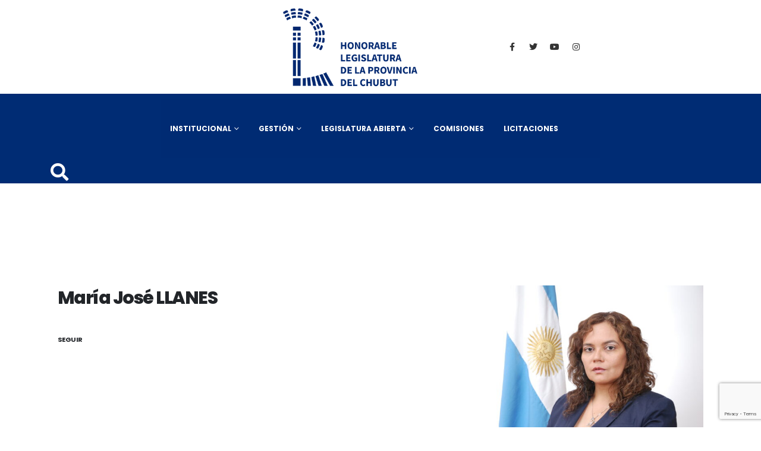

--- FILE ---
content_type: text/html; charset=UTF-8
request_url: https://legislaturadelchubut.gob.ar/miembro/llanes-maria-jose/
body_size: 21255
content:
<!DOCTYPE html>
<html lang="es-AR">
<head>
	<meta charset="UTF-8">
	<!--[if IE]><meta http-equiv='X-UA-Compatible' content='IE=edge,chrome=1'><![endif]-->
	<meta name="viewport" content="width=device-width, initial-scale=1.0, minimum-scale=1.0">
	<link rel="profile" href="https://gmpg.org/xfn/11" />
	<link rel="pingback" href="https://legislaturadelchubut.gob.ar/xmlrpc.php" />

		<link rel="shortcut icon" href="//legislaturadelchubut.gob.ar/wp-content/uploads/2021/08/apple-icon-1.png" type="image/x-icon" />
		<link rel="apple-touch-icon" href="//legislaturadelchubut.gob.ar/wp-content/uploads/2021/08/apple-icon-60x60-1.png">
		<link rel="apple-touch-icon" sizes="120x120" href="//legislaturadelchubut.gob.ar/wp-content/uploads/2021/08/apple-icon-120x120-1.png">
		<link rel="apple-touch-icon" sizes="76x76" href="//legislaturadelchubut.gob.ar/wp-content/uploads/2021/08/apple-icon-76x76-1.png">
		<link rel="apple-touch-icon" sizes="152x152" href="//legislaturadelchubut.gob.ar/wp-content/uploads/2021/08/apple-icon-152x152-1.png">
	<meta name='robots' content='index, follow, max-image-preview:large, max-snippet:-1, max-video-preview:-1' />

	<!-- This site is optimized with the Yoast SEO plugin v26.8 - https://yoast.com/product/yoast-seo-wordpress/ -->
	<title>LLANES, María José - Honorable Legislatura</title>
	<meta name="description" content="Perfil de miembro de la Honorable Legislatura del Chubut" />
	<link rel="canonical" href="https://legislaturadelchubut.gob.ar/miembro/llanes-maria-jose/" />
	<meta property="og:locale" content="es_ES" />
	<meta property="og:type" content="article" />
	<meta property="og:title" content="LLANES, María José - Honorable Legislatura" />
	<meta property="og:description" content="Perfil de miembro de la Honorable Legislatura del Chubut" />
	<meta property="og:url" content="https://legislaturadelchubut.gob.ar/miembro/llanes-maria-jose/" />
	<meta property="og:site_name" content="Honorable Legislatura" />
	<meta property="article:publisher" content="https://www.facebook.com/legislaturach" />
	<meta property="article:modified_time" content="2021-09-08T07:11:35+00:00" />
	<meta property="og:image" content="https://legislaturadelchubut.gob.ar/wp-content/uploads/2022/03/facebook-compartir-01.jpg" />
	<meta property="og:image:width" content="620" />
	<meta property="og:image:height" content="413" />
	<meta property="og:image:type" content="image/jpeg" />
	<meta name="twitter:card" content="summary_large_image" />
	<meta name="twitter:site" content="@legislaturach" />
	<script type="application/ld+json" class="yoast-schema-graph">{"@context":"https://schema.org","@graph":[{"@type":"WebPage","@id":"https://legislaturadelchubut.gob.ar/miembro/llanes-maria-jose/","url":"https://legislaturadelchubut.gob.ar/miembro/llanes-maria-jose/","name":"LLANES, María José - Honorable Legislatura","isPartOf":{"@id":"https://legislaturadelchubut.gob.ar/#website"},"datePublished":"2021-09-07T16:59:57+00:00","dateModified":"2021-09-08T07:11:35+00:00","description":"Perfil de miembro de la Honorable Legislatura del Chubut","breadcrumb":{"@id":"https://legislaturadelchubut.gob.ar/miembro/llanes-maria-jose/#breadcrumb"},"inLanguage":"es-AR","potentialAction":[{"@type":"ReadAction","target":["https://legislaturadelchubut.gob.ar/miembro/llanes-maria-jose/"]}]},{"@type":"BreadcrumbList","@id":"https://legislaturadelchubut.gob.ar/miembro/llanes-maria-jose/#breadcrumb","itemListElement":[{"@type":"ListItem","position":1,"name":"Inicio","item":"https://legislaturadelchubut.gob.ar/"},{"@type":"ListItem","position":2,"name":"Miembros","item":"https://legislaturadelchubut.gob.ar/miembro/"},{"@type":"ListItem","position":3,"name":"Mandato cumplido","item":"https://legislaturadelchubut.gob.ar/categoria/mandato-cumplido/"},{"@type":"ListItem","position":4,"name":"Diputados","item":"https://legislaturadelchubut.gob.ar/categoria/diputados-mandato-cumplido/"},{"@type":"ListItem","position":5,"name":"LLANES, María José"}]},{"@type":"WebSite","@id":"https://legislaturadelchubut.gob.ar/#website","url":"https://legislaturadelchubut.gob.ar/","name":"Honorable Legislatura","description":"Conectados, con vos.","publisher":{"@id":"https://legislaturadelchubut.gob.ar/#organization"},"potentialAction":[{"@type":"SearchAction","target":{"@type":"EntryPoint","urlTemplate":"https://legislaturadelchubut.gob.ar/?s={search_term_string}"},"query-input":{"@type":"PropertyValueSpecification","valueRequired":true,"valueName":"search_term_string"}}],"inLanguage":"es-AR"},{"@type":"Organization","@id":"https://legislaturadelchubut.gob.ar/#organization","name":"Honorable Legislatura de la provincia del Chubut","url":"https://legislaturadelchubut.gob.ar/","logo":{"@type":"ImageObject","inLanguage":"es-AR","@id":"https://legislaturadelchubut.gob.ar/#/schema/logo/image/","url":"https://legislaturadelchubut.gob.ar/wp-content/uploads/2021/08/isologo-apaisado.png","contentUrl":"https://legislaturadelchubut.gob.ar/wp-content/uploads/2021/08/isologo-apaisado.png","width":400,"height":252,"caption":"Honorable Legislatura de la provincia del Chubut"},"image":{"@id":"https://legislaturadelchubut.gob.ar/#/schema/logo/image/"},"sameAs":["https://www.facebook.com/legislaturach","https://x.com/legislaturach","https://www.youtube.com/channel/UCC9Z_I0uOXAxs2CDYE0cFUg"]}]}</script>
	<!-- / Yoast SEO plugin. -->


<link rel='dns-prefetch' href='//www.googletagmanager.com' />
<link rel='dns-prefetch' href='//use.fontawesome.com' />
<link rel='dns-prefetch' href='//fonts.googleapis.com' />
<link rel="alternate" type="application/rss+xml" title="Honorable Legislatura &raquo; Feed" href="https://legislaturadelchubut.gob.ar/feed/" />
<link rel="alternate" type="application/rss+xml" title="Honorable Legislatura &raquo; RSS de los comentarios" href="https://legislaturadelchubut.gob.ar/comments/feed/" />
<link rel="alternate" type="application/rss+xml" title="Honorable Legislatura &raquo; LLANES, María José RSS de los comentarios" href="https://legislaturadelchubut.gob.ar/miembro/llanes-maria-jose/feed/" />
<link rel="alternate" title="oEmbed (JSON)" type="application/json+oembed" href="https://legislaturadelchubut.gob.ar/wp-json/oembed/1.0/embed?url=https%3A%2F%2Flegislaturadelchubut.gob.ar%2Fmiembro%2Fllanes-maria-jose%2F" />
<link rel="alternate" title="oEmbed (XML)" type="text/xml+oembed" href="https://legislaturadelchubut.gob.ar/wp-json/oembed/1.0/embed?url=https%3A%2F%2Flegislaturadelchubut.gob.ar%2Fmiembro%2Fllanes-maria-jose%2F&#038;format=xml" />
		<style>
			.lazyload,
			.lazyloading {
				max-width: 100%;
			}
		</style>
		<style id='wp-img-auto-sizes-contain-inline-css'>
img:is([sizes=auto i],[sizes^="auto," i]){contain-intrinsic-size:3000px 1500px}
/*# sourceURL=wp-img-auto-sizes-contain-inline-css */
</style>
<style id='wp-emoji-styles-inline-css'>

	img.wp-smiley, img.emoji {
		display: inline !important;
		border: none !important;
		box-shadow: none !important;
		height: 1em !important;
		width: 1em !important;
		margin: 0 0.07em !important;
		vertical-align: -0.1em !important;
		background: none !important;
		padding: 0 !important;
	}
/*# sourceURL=wp-emoji-styles-inline-css */
</style>
<link rel='stylesheet' id='wp-block-library-css' href='https://legislaturadelchubut.gob.ar/wp-includes/css/dist/block-library/style.min.css?ver=6.9' media='all' />
<style id='global-styles-inline-css'>
:root{--wp--preset--aspect-ratio--square: 1;--wp--preset--aspect-ratio--4-3: 4/3;--wp--preset--aspect-ratio--3-4: 3/4;--wp--preset--aspect-ratio--3-2: 3/2;--wp--preset--aspect-ratio--2-3: 2/3;--wp--preset--aspect-ratio--16-9: 16/9;--wp--preset--aspect-ratio--9-16: 9/16;--wp--preset--color--black: #000000;--wp--preset--color--cyan-bluish-gray: #abb8c3;--wp--preset--color--white: #ffffff;--wp--preset--color--pale-pink: #f78da7;--wp--preset--color--vivid-red: #cf2e2e;--wp--preset--color--luminous-vivid-orange: #ff6900;--wp--preset--color--luminous-vivid-amber: #fcb900;--wp--preset--color--light-green-cyan: #7bdcb5;--wp--preset--color--vivid-green-cyan: #00d084;--wp--preset--color--pale-cyan-blue: #8ed1fc;--wp--preset--color--vivid-cyan-blue: #0693e3;--wp--preset--color--vivid-purple: #9b51e0;--wp--preset--color--primary: #002c74;--wp--preset--color--secondary: #d8dfeb;--wp--preset--color--tertiary: #000000;--wp--preset--color--quaternary: #edeef0;--wp--preset--color--dark: #212529;--wp--preset--color--light: #ffffff;--wp--preset--gradient--vivid-cyan-blue-to-vivid-purple: linear-gradient(135deg,rgb(6,147,227) 0%,rgb(155,81,224) 100%);--wp--preset--gradient--light-green-cyan-to-vivid-green-cyan: linear-gradient(135deg,rgb(122,220,180) 0%,rgb(0,208,130) 100%);--wp--preset--gradient--luminous-vivid-amber-to-luminous-vivid-orange: linear-gradient(135deg,rgb(252,185,0) 0%,rgb(255,105,0) 100%);--wp--preset--gradient--luminous-vivid-orange-to-vivid-red: linear-gradient(135deg,rgb(255,105,0) 0%,rgb(207,46,46) 100%);--wp--preset--gradient--very-light-gray-to-cyan-bluish-gray: linear-gradient(135deg,rgb(238,238,238) 0%,rgb(169,184,195) 100%);--wp--preset--gradient--cool-to-warm-spectrum: linear-gradient(135deg,rgb(74,234,220) 0%,rgb(151,120,209) 20%,rgb(207,42,186) 40%,rgb(238,44,130) 60%,rgb(251,105,98) 80%,rgb(254,248,76) 100%);--wp--preset--gradient--blush-light-purple: linear-gradient(135deg,rgb(255,206,236) 0%,rgb(152,150,240) 100%);--wp--preset--gradient--blush-bordeaux: linear-gradient(135deg,rgb(254,205,165) 0%,rgb(254,45,45) 50%,rgb(107,0,62) 100%);--wp--preset--gradient--luminous-dusk: linear-gradient(135deg,rgb(255,203,112) 0%,rgb(199,81,192) 50%,rgb(65,88,208) 100%);--wp--preset--gradient--pale-ocean: linear-gradient(135deg,rgb(255,245,203) 0%,rgb(182,227,212) 50%,rgb(51,167,181) 100%);--wp--preset--gradient--electric-grass: linear-gradient(135deg,rgb(202,248,128) 0%,rgb(113,206,126) 100%);--wp--preset--gradient--midnight: linear-gradient(135deg,rgb(2,3,129) 0%,rgb(40,116,252) 100%);--wp--preset--font-size--small: 13px;--wp--preset--font-size--medium: 20px;--wp--preset--font-size--large: 36px;--wp--preset--font-size--x-large: 42px;--wp--preset--spacing--20: 0.44rem;--wp--preset--spacing--30: 0.67rem;--wp--preset--spacing--40: 1rem;--wp--preset--spacing--50: 1.5rem;--wp--preset--spacing--60: 2.25rem;--wp--preset--spacing--70: 3.38rem;--wp--preset--spacing--80: 5.06rem;--wp--preset--shadow--natural: 6px 6px 9px rgba(0, 0, 0, 0.2);--wp--preset--shadow--deep: 12px 12px 50px rgba(0, 0, 0, 0.4);--wp--preset--shadow--sharp: 6px 6px 0px rgba(0, 0, 0, 0.2);--wp--preset--shadow--outlined: 6px 6px 0px -3px rgb(255, 255, 255), 6px 6px rgb(0, 0, 0);--wp--preset--shadow--crisp: 6px 6px 0px rgb(0, 0, 0);}:where(.is-layout-flex){gap: 0.5em;}:where(.is-layout-grid){gap: 0.5em;}body .is-layout-flex{display: flex;}.is-layout-flex{flex-wrap: wrap;align-items: center;}.is-layout-flex > :is(*, div){margin: 0;}body .is-layout-grid{display: grid;}.is-layout-grid > :is(*, div){margin: 0;}:where(.wp-block-columns.is-layout-flex){gap: 2em;}:where(.wp-block-columns.is-layout-grid){gap: 2em;}:where(.wp-block-post-template.is-layout-flex){gap: 1.25em;}:where(.wp-block-post-template.is-layout-grid){gap: 1.25em;}.has-black-color{color: var(--wp--preset--color--black) !important;}.has-cyan-bluish-gray-color{color: var(--wp--preset--color--cyan-bluish-gray) !important;}.has-white-color{color: var(--wp--preset--color--white) !important;}.has-pale-pink-color{color: var(--wp--preset--color--pale-pink) !important;}.has-vivid-red-color{color: var(--wp--preset--color--vivid-red) !important;}.has-luminous-vivid-orange-color{color: var(--wp--preset--color--luminous-vivid-orange) !important;}.has-luminous-vivid-amber-color{color: var(--wp--preset--color--luminous-vivid-amber) !important;}.has-light-green-cyan-color{color: var(--wp--preset--color--light-green-cyan) !important;}.has-vivid-green-cyan-color{color: var(--wp--preset--color--vivid-green-cyan) !important;}.has-pale-cyan-blue-color{color: var(--wp--preset--color--pale-cyan-blue) !important;}.has-vivid-cyan-blue-color{color: var(--wp--preset--color--vivid-cyan-blue) !important;}.has-vivid-purple-color{color: var(--wp--preset--color--vivid-purple) !important;}.has-black-background-color{background-color: var(--wp--preset--color--black) !important;}.has-cyan-bluish-gray-background-color{background-color: var(--wp--preset--color--cyan-bluish-gray) !important;}.has-white-background-color{background-color: var(--wp--preset--color--white) !important;}.has-pale-pink-background-color{background-color: var(--wp--preset--color--pale-pink) !important;}.has-vivid-red-background-color{background-color: var(--wp--preset--color--vivid-red) !important;}.has-luminous-vivid-orange-background-color{background-color: var(--wp--preset--color--luminous-vivid-orange) !important;}.has-luminous-vivid-amber-background-color{background-color: var(--wp--preset--color--luminous-vivid-amber) !important;}.has-light-green-cyan-background-color{background-color: var(--wp--preset--color--light-green-cyan) !important;}.has-vivid-green-cyan-background-color{background-color: var(--wp--preset--color--vivid-green-cyan) !important;}.has-pale-cyan-blue-background-color{background-color: var(--wp--preset--color--pale-cyan-blue) !important;}.has-vivid-cyan-blue-background-color{background-color: var(--wp--preset--color--vivid-cyan-blue) !important;}.has-vivid-purple-background-color{background-color: var(--wp--preset--color--vivid-purple) !important;}.has-black-border-color{border-color: var(--wp--preset--color--black) !important;}.has-cyan-bluish-gray-border-color{border-color: var(--wp--preset--color--cyan-bluish-gray) !important;}.has-white-border-color{border-color: var(--wp--preset--color--white) !important;}.has-pale-pink-border-color{border-color: var(--wp--preset--color--pale-pink) !important;}.has-vivid-red-border-color{border-color: var(--wp--preset--color--vivid-red) !important;}.has-luminous-vivid-orange-border-color{border-color: var(--wp--preset--color--luminous-vivid-orange) !important;}.has-luminous-vivid-amber-border-color{border-color: var(--wp--preset--color--luminous-vivid-amber) !important;}.has-light-green-cyan-border-color{border-color: var(--wp--preset--color--light-green-cyan) !important;}.has-vivid-green-cyan-border-color{border-color: var(--wp--preset--color--vivid-green-cyan) !important;}.has-pale-cyan-blue-border-color{border-color: var(--wp--preset--color--pale-cyan-blue) !important;}.has-vivid-cyan-blue-border-color{border-color: var(--wp--preset--color--vivid-cyan-blue) !important;}.has-vivid-purple-border-color{border-color: var(--wp--preset--color--vivid-purple) !important;}.has-vivid-cyan-blue-to-vivid-purple-gradient-background{background: var(--wp--preset--gradient--vivid-cyan-blue-to-vivid-purple) !important;}.has-light-green-cyan-to-vivid-green-cyan-gradient-background{background: var(--wp--preset--gradient--light-green-cyan-to-vivid-green-cyan) !important;}.has-luminous-vivid-amber-to-luminous-vivid-orange-gradient-background{background: var(--wp--preset--gradient--luminous-vivid-amber-to-luminous-vivid-orange) !important;}.has-luminous-vivid-orange-to-vivid-red-gradient-background{background: var(--wp--preset--gradient--luminous-vivid-orange-to-vivid-red) !important;}.has-very-light-gray-to-cyan-bluish-gray-gradient-background{background: var(--wp--preset--gradient--very-light-gray-to-cyan-bluish-gray) !important;}.has-cool-to-warm-spectrum-gradient-background{background: var(--wp--preset--gradient--cool-to-warm-spectrum) !important;}.has-blush-light-purple-gradient-background{background: var(--wp--preset--gradient--blush-light-purple) !important;}.has-blush-bordeaux-gradient-background{background: var(--wp--preset--gradient--blush-bordeaux) !important;}.has-luminous-dusk-gradient-background{background: var(--wp--preset--gradient--luminous-dusk) !important;}.has-pale-ocean-gradient-background{background: var(--wp--preset--gradient--pale-ocean) !important;}.has-electric-grass-gradient-background{background: var(--wp--preset--gradient--electric-grass) !important;}.has-midnight-gradient-background{background: var(--wp--preset--gradient--midnight) !important;}.has-small-font-size{font-size: var(--wp--preset--font-size--small) !important;}.has-medium-font-size{font-size: var(--wp--preset--font-size--medium) !important;}.has-large-font-size{font-size: var(--wp--preset--font-size--large) !important;}.has-x-large-font-size{font-size: var(--wp--preset--font-size--x-large) !important;}
/*# sourceURL=global-styles-inline-css */
</style>

<style id='classic-theme-styles-inline-css'>
/*! This file is auto-generated */
.wp-block-button__link{color:#fff;background-color:#32373c;border-radius:9999px;box-shadow:none;text-decoration:none;padding:calc(.667em + 2px) calc(1.333em + 2px);font-size:1.125em}.wp-block-file__button{background:#32373c;color:#fff;text-decoration:none}
/*# sourceURL=/wp-includes/css/classic-themes.min.css */
</style>
<link rel='stylesheet' id='wp-components-css' href='https://legislaturadelchubut.gob.ar/wp-includes/css/dist/components/style.min.css?ver=6.9' media='all' />
<link rel='stylesheet' id='wp-preferences-css' href='https://legislaturadelchubut.gob.ar/wp-includes/css/dist/preferences/style.min.css?ver=6.9' media='all' />
<link rel='stylesheet' id='wp-block-editor-css' href='https://legislaturadelchubut.gob.ar/wp-includes/css/dist/block-editor/style.min.css?ver=6.9' media='all' />
<link rel='stylesheet' id='popup-maker-block-library-style-css' href='https://legislaturadelchubut.gob.ar/wp-content/plugins/popup-maker/dist/packages/block-library-style.css?ver=dbea705cfafe089d65f1' media='all' />
<link rel='stylesheet' id='contact-form-7-css' href='https://legislaturadelchubut.gob.ar/wp-content/plugins/contact-form-7/includes/css/styles.css?ver=6.1.4' media='all' />
<link rel='stylesheet' id='wpdm-font-awesome-css' href='https://use.fontawesome.com/releases/v6.7.2/css/all.css?ver=6.9' media='all' />
<link rel='stylesheet' id='wpdm-front-css' href='https://legislaturadelchubut.gob.ar/wp-content/plugins/download-manager/assets/css/front.min.css?ver=7.0.6' media='all' />
<link rel='stylesheet' id='wpdm-front-dark-css' href='https://legislaturadelchubut.gob.ar/wp-content/plugins/download-manager/assets/css/front-dark.min.css?ver=7.0.6' media='all' />
<link rel='stylesheet' id='larus-styles-css' href='https://legislaturadelchubut.gob.ar/wp-content/plugins/larus-proyectos-de-ley-2/assets/css/styles.css?ver=6.9' media='all' />
<link rel='stylesheet' id='tablepress-default-css' href='https://legislaturadelchubut.gob.ar/wp-content/tablepress-combined.min.css?ver=16' media='all' />
<link rel='stylesheet' id='js_composer_front-css' href='https://legislaturadelchubut.gob.ar/wp-content/plugins/js_composer-nck/assets/css/js_composer.min.css?ver=6.7.0' media='all' />
<link rel='stylesheet' id='porto-google-fonts-css' href='//fonts.googleapis.com/css?family=Poppins%3A200%2C300%2C400%2C500%2C600%2C700%2C800%7CPlayfair+Display%3A400%2C700%7COpen+Sans%3A400%2C600%2C700%7COverpass%3A300%2C400%2C600%2C700%2C900%7CPT+Serif%3A400%2C600%2C700&#038;ver=6.9' media='all' />
<link rel='stylesheet' id='bootstrap-css' href='https://legislaturadelchubut.gob.ar/wp-content/uploads/porto_styles/bootstrap.css?ver=6.1.8' media='all' />
<link rel='stylesheet' id='porto-plugins-css' href='https://legislaturadelchubut.gob.ar/wp-content/themes/porto/css/plugins.css?ver=6.9' media='all' />
<link rel='stylesheet' id='porto-theme-css' href='https://legislaturadelchubut.gob.ar/wp-content/themes/porto/css/theme.css?ver=6.9' media='all' />
<link rel='stylesheet' id='porto-shortcodes-css' href='https://legislaturadelchubut.gob.ar/wp-content/uploads/porto_styles/shortcodes.css?ver=6.1.8' media='all' />
<link rel='stylesheet' id='porto-dynamic-style-css' href='https://legislaturadelchubut.gob.ar/wp-content/uploads/porto_styles/dynamic_style.css?ver=6.1.8' media='all' />
<link rel='stylesheet' id='porto-type-builder-css' href='https://legislaturadelchubut.gob.ar/wp-content/plugins/porto-functionality/builders/assets/type-builder.css?ver=3.6.2' media='all' />
<link rel='stylesheet' id='porto-style-css' href='https://legislaturadelchubut.gob.ar/wp-content/themes/porto/style.css?ver=6.9' media='all' />
<style id='porto-style-inline-css'>
#header .logo,.side-header-narrow-bar-logo{max-width:150px}@media (min-width:1170px){#header .logo{max-width:250px}}@media (max-width:991px){#header .logo{max-width:150px}}@media (max-width:767px){#header .logo{max-width:150px}}#header.sticky-header .logo{max-width:187.5px}@media (min-width:992px){}@media (max-width:991px){#header .header-main .header-left,#header .header-main .header-center,#header .header-main .header-right,.fixed-header #header .header-main .header-left,.fixed-header #header .header-main .header-right,.fixed-header #header .header-main .header-center,.header-builder-p .header-main{padding-top:15px;padding-bottom:15px}}.page-top .sort-source{position:static;text-align:center;margin-top:5px;border-width:0}.page-top ul.breadcrumb{-webkit-justify-content:center;-ms-flex-pack:center;justify-content:center}.page-top .page-title{font-weight:700}@media (min-width:1500px){.left-sidebar.col-lg-3,.right-sidebar.col-lg-3{-ms-flex:0 0 20%;flex:0 0 20%;max-width:20%}.main-content.col-lg-9{-ms-flex:0 0 80%;flex:0 0 80%;max-width:80%}.main-content.col-lg-6{-ms-flex:0 0 60%;flex:0 0 60%;max-width:60%}}#header .share-links a{font-size:14px;box-shadow:none}#header .share-links a:hover{color:#00a335;background-color:#ffffff}.font-weight-black{font-weight:900 !important}.opacity-8{opacity:.8 !important}.opacity-6{opacity:.6 !important}.opacity-5{opacity:.5 !important}.opacity-4{opacity:.4 !important}.opacity-1{opacity:.1 !important}.custom-box-shadow-1{box-shadow:0 20px 30px -20px rgba(0,0,0,0.3)}.custom-btn-style-1{position:relative;font-family:'Overpass',sans-serif;line-height:1.5;background-color:#2a2a2a !important;border-color:#2a2a2a #2a2a2a #101010 !important}.custom-btn-style-1.btn-light{background-color:#fff !important;border-color:#d9d9d9 #d9d9d9 #bfbfbf !important}.custom-btn-style-1:before{content:'';position:absolute;top:-5px;right:-5px;bottom:-5px;left:-5px;border:1px solid #2a2a2a;transition:all .3s}.custom-btn-style-1.btn-light:before{border-color:rgba(255,255,255,0.5) !important}.custom-btn-style-1:hover{background-color:#3d3d3d !important;border-color:#444 #444 #2a2a2a !important}.custom-btn-style-1:focus{background-color:#171717 !important;border-color:#101010 #101010 #000 !important;box-shadow:none}.custom-btn-style-1-light:hover{background-color:#f2f2f2 !important;border-color:#e6e5e5 #e6e5e5 #ccc !important}.custom-btn-style-1-light:focus{background-color:#ececec !important;color:#212529 !important;border-color:#e6e6e6 #e6e6e6 #ccc !important}.custom-btn-style-1:hover:before{top:0;right:0;bottom:0;left:0}.top-0{top:0 !important}.right-0{right:0 !important}.left-0{left:0 !important}.bottom-0{bottom:0 !important}.z-index-2{z-index:2 !important}.custom-stroke-text-effect-1{-webkit-text-fill-color:#FFF;-webkit-text-stroke-width:1px;-webkit-text-stroke-color:#2a2a2a;white-space:nowrap}.custom-font-tertiary{font-family:'PT Serif',serif !important}.custom-container-style-3 .container{min-width:1440px}.custom-container-position-1 .container{position:relative;transform:translate3d(-50%,0,0);left:50%}.custom-nav-style-1 .owl-nav .owl-prev{display:none !important}.custom-nav-style-1 .owl-nav .owl-next{right:-7px !important}.divider-img img{opacity:.5}.custom-nav-style-1 .owl-nav .owl-next::before{content:'';position:absolute;top:23px;left:17px;width:11px;height:11px;border-top:2px solid;border-left:2px solid;transform:translate3d(-50%,-50%,0) rotate(135deg)}.custom-nav-style-1 .owl-nav .owl-next::after{content:'';display:block;position:absolute;top:22px;left:10px;width:25px;border-top:2px solid;transform:translate3d(-50%,0,0)}.custom-nav-grey .owl-nav .owl-next,.custom-nav-grey .owl-nav .owl-prev{color:#aaa !important}.nav-font-size-lg .owl-nav .owl-next,.nav-font-size-lg .owl-nav .owl-prev{font-size:30px !important}#main .container-fluid{padding-left:0;padding-right:0}.custom-background-wrapper .vc_column-inner{position:relative}.custom-page-wrapper,.custom-brands-wrapper{padding-left:6.4vw !important;padding-right:6.4vw !important;margin-left:0 !important;margin-right:0 !important}.custom-page-wrapper.info-box-wrapper .container{max-width:90%;margin-top:-80px}.section .vc_column-inner{position:relative}@media (min-width:992px){.container-lg-custom .container{max-width:1440px}}@media (max-width:1199px){.custom-container-style-3 .container{min-width:960px}}@media (max-width:991px){#main .container{padding-left:15px !important;padding-right:15px !important}.custom-page-wrapper.info-box-wrapper .container{margin-top:30px}.custom-container-style-3 .container{min-width:720px}#side-nav-panel{background:#f9fafb !important}span.arrow{color:black}.menu-item > a{color:#002c74 !important}}@media (max-width:767px){.custom-container-style-3 .container{min-width:540px}}@media (max-width:575px){#main .container{padding-left:0 !important;padding-right:0 !important}.custom-page-wrapper .container{max-width:100%}.custom-container-style-3 .container{min-width:85vw}.botonera-home > .porto-wrap-container{margin-top:20px !important}#side-nav-panel{background:#f9fafb !important}span.arrow{color:black}.menu-item > a{color:#002c74 !important}}.custom-slider-background{display:flex;align-items:center;position:absolute;margin-left:0 !important;margin-right:0 !important;top:0;left:6.4vw;right:6.4vw;bottom:0;transform:translate3d(0,103px,0);opacity:0;transition:box-shadow .3s}.custom-slider-background.show{opacity:1}.custom-slider-background-image-stage-outer{height:100%;padding:0}.custom-slider-background-image-stage-outer .vc_column-inner{display:flex;flex-direction:row !important;flex-wrap:wrap;position:relative;width:100%;height:100%;transition:transform 1s}.custom-slider-background-image-item{position:relative}.custom-slider-background-image-item:before{content:'';position:absolute;top:0;left:0;right:0;bottom:0;z-index:3}.custom-slider-background-image-item,.custom-slider-background-image-item .wpb_wrapper,.custom-slider-background-image-item .vc_single_image-wrapper,.custom-slider-background-image-item img{width:100%;height:100%}.custom-slider-background-image-item img{object-fit:cover;z-index:1}.intro-slide1,.intro-slide2{height:600px}.intro-slide1 .row,.intro-slide2 .row{height:100%}.intro-slide2 .vc_column-inner{display:flex;flex-direction:column;align-items:flex-end}.intro-slides .container{max-width:78%;padding-top:3rem;margin-top:1rem;height:100%;z-index:3}.intro-slides h2,.intro-slides p{transition:color .3s}.intro-slides h2:hover,.intro-slides p:hover{color:#fff !important}.intro-slides .owl-dots{display:none}.intro-slides .owl-nav button{animation-name:fadeIn;animation-duration:1s}.intro-slides.owl-carousel.nav-pos-inside .owl-nav .owl-prev,.intro-slides.owl-carousel.nav-pos-inside .owl-nav .owl-next{width:45px;height:60px;font-size:30px}.intro-slides.owl-carousel.nav-pos-inside .owl-nav .owl-prev{left:33px}.intro-slides.owl-carousel.nav-pos-inside .owl-nav .owl-next{right:33px}.porto-ultimate-content-box-container.overflow-hidden .porto-ultimate-content-box{overflow:hidden}.custom-content-box-style-1{background-color:#fff;transition:background-color .3s}.custom-content-box-style-1:hover{background-color:#002C74 !important}.custom-content-box-style-1:hover .animated-icon svg path,.custom-content-box-style-1:hover .animated-icon svg rect{fill:#fff !important}.custom-content-box-style-1:hover * > svg{fill:#fff !important}.custom-content-box-style-1:hover h2,.custom-content-box-style-1:hover p{color:#fff !important}.custom-dots-style-1 .owl-dots{margin-top:20px !important}.custom-dots-style-1 .owl-dots .owl-dot span{background-color:transparent;width:12px;height:12px;border:1px solid #2a2a2a !important}.custom-dots-style-1 .owl-dots .owl-dot:hover span,.custom-dots-style-1 .owl-dots .owl-dot.active span{background:#2a2a2a !important}.custom-dots-style-1.custom-dots-style-1-lignt .owl-dots .owl-dot:hover span,.custom-dots-style-1.custom-dots-style-1-lignt .owl-dots .owl-dot.active span{background:#fff !important}.custom-gallery .vc_column-inner{position:relative}.custom-gallery-image1{bottom:-168px}.custom-gallery-image3{bottom:-75px;right:-17%}.contact-desc .background-text{top:190px}.contact-desc img{opacity:.5}.custom-brands-wrapper .row{align-items:center;text-align:center}.custom-brands-wrapper .custom-brands-item{max-width:140px;margin:auto}.custom-brands-wrapper .custom-brands-item1{max-width:90px}.custom-brands-wrapper .custom-brands-item5{max-width:100px}.custom-brands-wrapper .custom-brands-item6{max-width:110px}.custom-section .vc_column-inner{align-items:center;flex-direction:row !important;justify-content:space-between !important}.custom-section-left,.custom-section-right{width:34vw;display:flex;flex:1;max-height:400px}.custom-section-middle{width:40vw;margin:0 -70px;z-index:2}.custom-heading-style-1 h2{position:relative;margin-bottom:24px !important}.custom-heading-style-1 strong{position:absolute;font-size:4.5em;font-weight:900;top:50%;left:0;opacity:.1;transform:translate3d(0,-50%,0);z-index:0}.custom-heading-style-1 em{position:relative;letter-spacing:4.5px;z-index:1;font-style:inherit}.custom-heading-style-1 p{transition:opacity .3s;margin-bottom:0}.custom-section .owl-dots{display:none}.services-desc .background-text{top:102px;left:-64px}.services-wrapper .row{padding-top:1.5rem !important;padding-bottom:1.5rem !important}.custom-progress-bars-style-1 .progress{margin-bottom:24px !important;height:5px !important;background-color:#d8d8d8 !important}.custom-progress-bars-style-1 .progress-bar{position:static !important}.custom-progress-bars-style-1 .progress-bar span{position:absolute;right:0;bottom:5px;color:#212529;font-size:1.05em;line-height:26px}.custom-progress-bars-style-1 .progress-label{font-size:.9em}.custom-progress-bars-style-1 .progress-label:not(:first-child){padding-top:8px}.section.section-height-3{padding:4.6153846154rem 0}.custom-counts-section .container{padding-top:.5rem;padding-bottom:.5rem}.custom-counts-section .stats-text{margin-top:8px;letter-spacing:2.5px}.custom-lightbox-wrapper.container-lg-custom .container{padding:0}.custom-lightbox-wrapper div.wpb_single_image .porto-vc-zoom.porto-vc-zoom-hover-icon:after{content:"\f067";font-size:18px}.custom-cta-section .row{justify-content:center}.questions-desc .background-text{top:102px;left:-246px}.custom-lightbox-wrapper .porto-grid-item img{height:100%}.custom-accordion-style-1 .faq:not(:first-child){margin-top:5px}.custom-accordion-style-1 .toggle{padding:0;border:4px solid #f7f7f7;border-radius:.25rem}.custom-accordion-style-1 .toggle>label{margin-bottom:0;padding:10px 20px 10px 15px;font-family:'Overpass',sans-serif;font-size:16px;font-weight:700;letter-spacing:-.05em;line-height:25px;background:#f7f7f7;border-color:#f7f7f7}.custom-accordion-style-1 .toggle.active>label{color:#212529 !important;background:#f7f7f7 !important;border-color:#f7f7f7 !important}.custom-accordion-style-1 .toggle.active>label:before{display:none}.custom-accordion-style-1 .toggle > .toggle-content{max-width:690px;padding:2rem 2rem 2rem 1.5rem}.members-wrapper .owl-carousel.stage-margin .owl-stage-outer{margin:0 !important}.members-wrapper .member-carousel{margin-bottom:0}.members-wrapper .member-carousel .owl-stage-outer{margin-left:40px;margin-right:40px}.members-wrapper .member-carousel .owl-stage-outer .owl-stage{padding-left:0 !important;padding-right:0 !important}.members-wrapper .member-carousel .member-item{margin-bottom:0}.members-wrapper .member-carousel .thumb-info{width:99.5%;border:1px solid rgba(0,0,0,0.06)}.members-wrapper .member-info-container h4{margin-top:2rem !important;margin-bottom:.25rem !important;font-size:1.50em;font-weight:800}.members-wrapper .member-info-container p{margin-bottom:.5rem !important;padding-bottom:.25rem;font-family:'Overpass',sans-serif;font-size:1.1em;line-height:24px}.members-wrapper .member-item .thumb-info-caption-text{padding:0 2rem 2rem 2rem;font-size:14px;font-weight:300;line-height:26px}.members-wrapper .background-text{top:102px;right:-50px}.members-wrapper .thumb-info-caption p{line-height:26px}@media (min-width:992px){.members-wrapper .owl-carousel .owl-nav .owl-next{right:-55px}.members-wrapper .owl-carousel .owl-nav .owl-prev{left:-55px}}.members-wrapper .owl-carousel .owl-nav .owl-next,.members-wrapper .owl-carousel .owl-nav .owl-prev{top:-10px;opacity:1 !important;transform:none}.custom-parallax-wrapper>div>.vc_column-inner{display:flex;justify-content:center}.custom-parallax-wrapper .owl-carousel .owl-nav .owl-next{right:-53px;top:-15px}.custom-parallax-wrapper .owl-carousel .owl-nav .owl-prev{left:-53px;top:-15px}.scrollable-parallax-wrapper .container{margin-left:0;margin-right:0}.scrollable-parallax-wrapper .row{justify-content:center}.scrollable-parallax-wrapper .testimonial blockquote{padding:22px 20px}.scrollable-parallax-wrapper .testimonial blockquote:before{content:'\f10d';top:0;left:10px;font-family:"Font Awesome 5 Free";font-weight:900;font-size:1.4rem}.scrollable-parallax-wrapper .testimonial blockquote:after{content:none}.scrollable-parallax-wrapper .testimonial blockquote p{padding-left:1rem;padding-right:1rem;font-family:'Overpass',sans-serif !important;font-size:1.35em;font-weight:300;font-style:italic;line-height:1.6;opacity:.8;transition:opacity .3s}.scrollable-parallax-wrapper .testimonial blockquote p:hover{opacity:1}.scrollable-parallax-wrapper .testimonial .testimonial-author{margin-top:6px;font-size:1.2em}.scrollable-parallax-wrapper .testimonial .testimonial-author strong{font-size:16.8px !important;opacity:1 !important}.custom-blog-wrapper .background-text{top:56px}.custom-blog-section .post-image,.custom-blog-section .post-image .owl-carousel{margin-bottom:0 !important}.custom-blog-section .post .post-meta{display:inline-block;text-transform:uppercase;font-size:.8em;padding-top:.25rem;margin-bottom:1rem;line-height:26px}.custom-blog-section .post-meta + .post-meta > span::before{content:'|';display:inline-block;opacity:0.3;padding:0 .5rem;color:#777}.custom-blog-section .post-meta > span{padding-right:0 !important}.custom-blog-section .post-meta i{display:none}.custom-blog-section .boxed-posts .grid-box{position:relative;padding:1.5rem !important;background:#f7f7f7}.custom-blog-section .boxed-posts .grid-box > *{position:relative}.custom-blog-section .boxed-posts .grid-box::before{display:block;position:absolute;left:0;top:0;height:100%;width:100%;opacity:0.33;content:'';transition:all 0.2s ease-in-out}.custom-blog-section .post a:not(.btn):not(:hover){color:inherit}.custom-blog-section .post .entry-title{margin-bottom:1rem;font-size:1.5em;font-weight:700;line-height:27px}.custom-blog-section .post .entry-title a{font-size:1.1em}.custom-blog-section .post-excerpt{margin-bottom:.5rem}.custom-blog-section .post .btn-readmore{padding:0 0.933rem 0 0;font-size:1em !important;font-weight:600;color:#2a2a2a;background:transparent;border:none}.custom-blog-section .posts-no-image .post-image{display:none}.custom-blog-section .post{padding-left:10px;padding-right:10px}@media (max-width:1199px){.intro-slides .owl-nav{display:none}.intro-slides .owl-dots{display:block;transform:translate3d( 0,-115px,0px )}}@media (max-width:991px){.intro-slides .owl-dots{top:calc( 50% + 225px ) !important;transform:translate3d( 0,0px,0px )}.intro-slides h1{font-size:4em !important}.custom-section-middle{width:50vw}.custom-section .owl-dots{display:block}.custom-lightbox-wrapper .porto-grid-item{width:50% !important}}@media (max-width:767px){.intro-slide1,.intro-slide2{height:450px}.intro-slides h1{font-size:2.75em !important}.intro-slides h2{font-size:1.5em !important;line-height:1.6 !important}.intro-slides .owl-dots{top:calc( 50% + 275px ) !important}.custom-page-wrapper.info-box-wrapper .container{margin-top:170px}.custom-section-left,.custom-section-right{display:none}.custom-section-middle{width:100%}.custom-parallax-wrapper .owl-carousel .owl-nav .owl-next{right:-30px}.custom-parallax-wrapper .owl-carousel .owl-nav .owl-prev{left:-30px}}@media (max-width:575px){.intro-slide1,.intro-slide2{height:400px;margin-top:2rem}.intro-slides .container{margin-top:3rem}.intro-slides p{line-height:26px !important}.custom-blog-section .boxed-posts .grid-box{padding:1rem !important}.custom-blog-section .post-meta + .post-meta > span::before{content:none}.custom-blog-section .post-meta > span{padding-right:8px !important}}.porto-blog-sidebar .widget{padding-left:16px;padding-right:16px}.porto-blog-sidebar .widget .widget-title{margin-bottom:1rem;font-size:1.5em;letter-spacing:-.05em;color:#383f48;line-height:24px}.porto-blog-sidebar .widget + .widget{padding-top:2.25rem;margin-top:2rem}.porto-blog-sidebar .widget_search .form-control::placeholder{color:#bdbdbd}.porto-blog-sidebar .widget_search .form-control{padding:.375rem .75rem;font-size:.8em !important;background-color:#f7f7f7 !important;line-height:1.85;border-radius:.25rem 0 0 .25rem;height:45px;color:#495057}.porto-blog-sidebar .widget_search .btn{width:46px;background-color:#f7f7f7 !important;color:#2a2a2a !important}.porto-blog-sidebar .widget_search .btn i::before{content:"\f002"}.porto-blog-sidebar .widget_search .btn i{font-family:"Font Awesome 5 Free" !important;font-weight:900 !important;font-size:.8em !important}.porto-blog-sidebar .widget_search .input-group-append{margin-left:0}.porto-blog-sidebar .widget_recent_entries ul,.porto-blog-sidebar .widget_recent_comments ul{margin-top:0}.porto-blog-sidebar .widget_recent_entries li,.porto-blog-sidebar .widget_recent_comments li{padding:0 0 1rem !important}.porto-blog-sidebar .widget_recent_entries li:last-child,.porto-blog-sidebar .widget_recent_comments li:last-child{padding:0 !important}.porto-blog-sidebar .widget_recent_entries li > a{padding-bottom:0;font-size:1em;font-weight:700;line-height:1.4}.porto-blog-sidebar .widget_recent_entries .post-date{display:block;line-height:26px}.porto-blog-sidebar .recentcomments{font-size:.9em;line-height:1.4}.porto-blog-sidebar .recentcomments a{font-size:1.2em}.porto-blog-sidebar .widget_categories ul{position:relative;right:9px}.porto-blog-sidebar .widget_categories .cat-item{position:relative;padding:0;color:#666;font-size:.9em;font-weight:400;line-height:20px}.porto-blog-sidebar .widget_categories .cat-item:hover a{color:inherit}.porto-blog-sidebar .widget_categories .cat-item.current-cat a{color:inherit}.porto-blog-sidebar .widget_categories .cat-item.current-cat{font-weight:700;color:inherit}.porto-blog-sidebar .widget_categories .cat-item a:hover::before{animation:arrowLeftRight .5s infinite}.porto-blog-sidebar .widget_categories .cat-item a{display:inline-block;padding:8px 0 8px 22px !important}.porto-blog-sidebar .widget_categories .cat-item a::before{margin-left:0;font-family:'Font Awesome 5 Free';content:"\f054";font-weight:900;position:absolute;top:9px;font-size:7.2px;font-size:0.45rem;opacity:0.7;transform:translate3d(-1px,0,0);left:12px}.porto-blog-sidebar .widget_categories .children{margin:0 0 0 25px;font-size:1em}.porto-blog-sidebar .widget_categories .children .cat-item{font-size:1em}.pagination .page-numbers{min-width:40px;height:40px;line-height:40px;font-weight:400;background:#fff;border:none;font-size:1rem;color:#2a2a2a;border:1px solid rgba(0,0,0,0.06)}.pagination .page-numbers:not(.current):hover{background-color:#e9ecef;border-color:#dee2e6}.single-post .container-fluid .main-content-wrap,.search .container-fluid .main-content-wrap,.category .container-fluid .main-content-wrap,.member-template-default .container-fluid .main-content-wrap{margin-left:auto;margin-right:auto;padding-left:6.4vw;padding-right:6.4vw;padding-top:96px;margin-top:76px;max-width:calc( 1440px + 12.8vw )}.single-post .main-content-wrap .main-content,.search .main-content-wrap .main-content,.category .main-content-wrap .main-content{flex:0 0 66.6667%;max-width:66.6667%}.single-post .main-content-wrap .sidebar,.search .sidebar,.category .sidebar{flex:0 0 33.3333%;max-width:33.3333%}.single-post .banner-container{z-index:1}.single-post .banner-container .container-fluid{padding-left:0;padding-right:0}.single-post .banner-container #banner-wrapper .porto-block{overflow:visible}.single-post .post-author{padding-bottom:3rem;border-bottom:1px solid rgba(0,0,0,.06)}.single-post .post-author img{max-width:80px;max-height:80px}.single-post .post .post-block h3,.single-post .post .comment-respond h3,.single-post .post-comments h4{margin-bottom:1rem;font-size:1.5em;font-weight:700}.single-post .post .img-thumbnail + p{padding:.5rem 0}.single-post .comments>li{padding:10px 0 0 70px}.single-post .comment .img-thumbnail{margin-left:-70px}.single-post .comment .img-thumbnail img{max-width:48px}.single-post .comments .comment-block{position:relative;background:#f7f7f7;border-radius:5px;padding:20px 20px 30px}.single-post .comments .comment-arrow{display:block;border-bottom:12px solid transparent;border-right:12px solid #f7f7f7;border-top:12px solid transparent;left:-12px;top:12px}.single-post .comment-respond textarea,.single-post .comment-respond input{padding-top:.75rem;padding-bottom:.75rem;font-size:0.85rem;line-height:24px;border:0 !important;border-radius:4px}.single-post .comment-respond input.btn{padding:16px 48px;color:#fff;font-family:'Overpass',sans-serif;line-height:1.5;background-color:#2a2a2a !important;border-color:#2a2a2a #2a2a2a #101010 !important;font-size:1em;font-weight:700;letter-spacing:normal;text-transform:none;border-radius:0}.single-post .comment-respond input.btn:hover{background-color:#3d3d3d !important;border-color:#444 #444 #2a2a2a !important}.single-post .comment-respond input.btn:focus{background-color:#171717 !important;border-color:#101010 #101010 #000 !important;box-shadow:none}.portfolio-template-default .portfolio-desc,.portfolio-template-default .portfolio-info{display:none}.portfolio-template-default #main .container-fluid .main-content-wrap{margin-left:auto;margin-right:auto;padding-left:6.4vw;padding-right:6.4vw;padding-top:10px;max-width:calc( 1440px + 12.8vw )}.portfolio-template-default .main-content-wrap .main-content{flex:0 0 75%;max-width:75%}.portfolio-template-default .main-content-wrap .sidebar{flex:0 0 25%;max-width:25%}.portfolio-template-default .custom-lightbox-wrapper .porto-ultimate-content-box{display:flex;flex-wrap:wrap;flex-direction:row;margin-left:-10px;margin-right:-10px}.portfolio-template-default .custom-lightbox-wrapper .porto-ultimate-content-box > *{padding-left:10px;padding-right:10px}.portfolio-template-default .custom-lightbox-wrapper a.porto-vc-zoom,.custom-lightbox-wrapper .vc_single_image-wrapper,.custom-lightbox-wrapper img{width:100%}.portfolio-template-default .custom-lightbox-wrapper img{height:345px;object-fit:cover}@media (max-width:1199px){.portfolio-template-default .main-content-wrap .main-content{flex:0 0 66.6667%;max-width:66.6667%}.portfolio-template-default .main-content-wrap .sidebar{flex:0 0 33.3333%;max-width:33.3333%}}@media (max-width:991px){.portfolio-template-default .main-content-wrap .main-content,.single-post .main-content-wrap .main-content,.search .main-content-wrap .main-content,.category .main-content-wrap .main-content{flex:0 0 100%;max-width:100%}.portfolio-template-default .main-content-wrap .sidebar,.single-post .main-content-wrap .sidebar,.search .sidebar,.category .sidebar{flex:0 0 100%;max-width:100%;margin-top:2rem}.single-post .container-fluid .main-content-wrap,.search .container-fluid .main-content-wrap,.category .container-fluid .main-content-wrap,.member-template-default .container-fluid .main-content-wrap{padding-top:50px;margin-top:50px}}@media (max-width:767px){.single-post ul.comments li{border:0}}.member-template-default article.member .container{max-width:1440px;margin-top:0 !important;padding:0}.member-template-default article.member .container .member-overview{padding-top:0}.member-template-default .entry-title strong{font-weight:900}.member-template-default .share-links-block{display:flex;align-items:center}.member-template-default .member-share-links.share-links a{color:#2a2a2a;width:46px;height:46px;line-height:46px;font-size:15px;border:1px solid #e7e7e7;box-shadow:none}.member-template-default .member-share-links.share-links a:hover{color:#fff}.tax-portfolio_cat .container-fluid .main-content-wrap{margin-left:auto;margin-right:auto;margin-top:10rem;padding-left:6.4vw;padding-right:6.4vw;max-width:calc( 1440px + 12.8vw )}.tax-portfolio_cat .portfolio-row .portfolio{margin-bottom:1rem;padding:0 10px 4px 10px}.tax-portfolio_cat .thumb-info .thumb-info-title{font-size:14px}.tax-portfolio_cat .thumb-info .thumb-info-inner{font-family:'Overpass',sans-serif;font-size:1.80em;line-height:1.2;letter-spacing:0;font-weight:700}.tax-portfolio_cat .thumb-info.thumb-info-centered-info .thumb-info-type{margin:0;color:#969696;font-size:.9em;line-height:26px;background:transparent}html #topcontrol:hover,html #topcontrol:focus{color:#fff !important}img.wpdm_icon{display:none !important}a.link-secondary{color:#6c757d}a.link-secondary:hover{color:#fff}.lista-biblioteca{font-size:17px}.post-password-required{padding-top:100px !important}.vc_tta-color-white.vc_tta-style-flat .vc_tta-tab.vc_active>a{background-color:#002c74;color:#f8f8f8}.fa,.fas{font-family:'Font Awesome 5 Free';font-weight:900;font-size:30px}.row-contador{margin:0 auto;padding:20px 0}.imagen-contador img{width:50%;height:auto;display:block;margin:0 auto}.circular-bar-chart label .percent{font-size:44px;font-weight:bold;color:#002C74;display:block;text-align:center}.circular-bar-chart label{font-size:18px;color:#999}.content-grid-item.vc_column_container.col-md-6.col-lg-4{position:relative;background-image:url('https://legislaturadelchubut.gob.ar/wp-content/uploads/2024/11/Botones.png');background-size:cover;background-position:center;background-repeat:no-repeat;padding:20px}.card{background-color:#ffffff;border-radius:10px;box-shadow:0 4px 8px rgba(0,0,0,0.1);padding:20px;text-align:center;transition:transform 0.3s}.card:hover{transform:translateY(-5px)}.icon-container{margin-bottom:15px}.img-icon{width:80px;height:auto}.porto-sicon-title{font-weight:700;font-size:18px;color:#333;margin-bottom:10px}.porto-sicon-description{font-size:14px;color:#666;line-height:1.5}m.content-grid-item{padding:15px}.card-legislativa-row{}.card-legislativa{position:relative;background-image:url(https://legislaturadelchubut.gob.ar/wp-content/uploads/2024/11/Boton-1.png);background-size:cover;background-position:center;background-repeat:no-repeat;padding:20px}.card-legislativa-content{position:relative;z-index:1;display:flex;justify-content:center;align-items:center}.card-legislativa-icon{width:250px;height:auto}.row-botones{display:flex;flex-wrap:wrap;gap:20px;padding:20px;justify-content:center}.box-botones{background-image:url('https://legislaturadelchubut.gob.ar/wp-content/uploads/2024/11/Boton-1.png');background-size:cover;background-position:center;width:100%;max-width:377px;height:calc(377px * (131 / 377));position:relative;border-radius:15px;overflow:hidden}.box-botones img{position:absolute;top:50%;left:50%;transform:translate(-50%,-50%);height:50px;z-index:1;border:none}@media (max-width:768px){.box-botones{max-width:45%;height:calc(45vw * (131 / 377))}}@media (max-width:480px){.box-botones{max-width:100%;height:calc(100vw * (131 / 377))}}.row-preguntas{background-image:url('https://legislaturadelchubut.gob.ar/wp-content/uploads/2024/11/fondo-celeste.png');background-size:initial;background-position:center;background-repeat:no-repeat;padding:20px}.row-preguntas-derecha{display:flex;flex-direction:column;gap:10px;padding:20px}.pregunta{background-image:url('https://legislaturadelchubut.gob.ar/wp-content/uploads/2024/11/Fondo-titulos.png');background-size:cover;background-position:center;color:#002C74;font-weight:bold;padding:15px 60px;border-radius:10px;display:flex;flex-direction:column;cursor:pointer}.pregunta-titulo{font-size:18px}.pregunta-contenido{font-size:16px;color:#2a2a2a;display:none;margin-top:10px}.pregunta.activa .pregunta-contenido{display:block}.contador-block{display:block;margin-bottom:15px}#header .header-main{background-color:#002c74;z-index:2}#footer a:not(.btn),#footer .tooltip-icon{color:#ffffff}#footer,#footer p,#footer .widget > div > ul li,#footer .widget > ul li{color:#ffffff}
/*# sourceURL=porto-style-inline-css */
</style>
<link rel='stylesheet' id='styles-child-css' href='https://legislaturadelchubut.gob.ar/wp-content/themes/porto-child/style.css?ver=6.9' media='all' />
<script src="https://legislaturadelchubut.gob.ar/wp-includes/js/jquery/jquery.min.js?ver=3.7.1" id="jquery-core-js"></script>
<script src="https://legislaturadelchubut.gob.ar/wp-includes/js/jquery/jquery-migrate.min.js?ver=3.4.1" id="jquery-migrate-js"></script>
<script src="https://legislaturadelchubut.gob.ar/wp-content/plugins/download-manager/assets/js/wpdm.min.js?ver=6.9" id="wpdmjs-js"></script>
<script id="wpdm-frontjs-js-extra">
var wpdm_url = {"home":"https://legislaturadelchubut.gob.ar/","site":"https://legislaturadelchubut.gob.ar/","ajax":"https://legislaturadelchubut.gob.ar/wp-admin/admin-ajax.php","page_code":"b7588bc7a88b9105ba5f8957f3e2e1b1"};
var wpdm_js = {"spinner":"\u003Ci class=\"fas fa-sun fa-spin\"\u003E\u003C/i\u003E","client_id":"a6815e5a904a8314a4b4289c8e12e598"};
var wpdm_strings = {"pass_var":"Password Verified!","pass_var_q":"Please click following button to start download.","start_dl":"Start Download"};
//# sourceURL=wpdm-frontjs-js-extra
</script>
<script src="https://legislaturadelchubut.gob.ar/wp-content/plugins/download-manager/assets/js/front.min.js?ver=7.0.6" id="wpdm-frontjs-js"></script>

<!-- Google tag (gtag.js) snippet added by Site Kit -->
<!-- Google Analytics snippet added by Site Kit -->
<script src="https://www.googletagmanager.com/gtag/js?id=G-FCHCTSB2FH" id="google_gtagjs-js" async></script>
<script id="google_gtagjs-js-after">
window.dataLayer = window.dataLayer || [];function gtag(){dataLayer.push(arguments);}
gtag("set","linker",{"domains":["legislaturadelchubut.gob.ar"]});
gtag("js", new Date());
gtag("set", "developer_id.dZTNiMT", true);
gtag("config", "G-FCHCTSB2FH");
//# sourceURL=google_gtagjs-js-after
</script>
<link rel="https://api.w.org/" href="https://legislaturadelchubut.gob.ar/wp-json/" /><link rel="alternate" title="JSON" type="application/json" href="https://legislaturadelchubut.gob.ar/wp-json/wp/v2/member/1317" /><link rel="EditURI" type="application/rsd+xml" title="RSD" href="https://legislaturadelchubut.gob.ar/xmlrpc.php?rsd" />
<meta name="generator" content="WordPress 6.9" />
<link rel='shortlink' href='https://legislaturadelchubut.gob.ar/?p=1317' />
<meta name="generator" content="Site Kit by Google 1.170.0" />		<script>
			document.documentElement.className = document.documentElement.className.replace('no-js', 'js');
		</script>
				<style>
			.no-js img.lazyload {
				display: none;
			}

			figure.wp-block-image img.lazyloading {
				min-width: 150px;
			}

			.lazyload,
			.lazyloading {
				--smush-placeholder-width: 100px;
				--smush-placeholder-aspect-ratio: 1/1;
				width: var(--smush-image-width, var(--smush-placeholder-width)) !important;
				aspect-ratio: var(--smush-image-aspect-ratio, var(--smush-placeholder-aspect-ratio)) !important;
			}

						.lazyload, .lazyloading {
				opacity: 0;
			}

			.lazyloaded {
				opacity: 1;
				transition: opacity 400ms;
				transition-delay: 0ms;
			}

					</style>
		<meta name="generator" content="Powered by WPBakery Page Builder - drag and drop page builder for WordPress."/>
<meta name="generator" content="Powered by Slider Revolution 6.7.23 - responsive, Mobile-Friendly Slider Plugin for WordPress with comfortable drag and drop interface." />
<link rel="icon" href="https://legislaturadelchubut.gob.ar/wp-content/uploads/2021/08/cropped-isologo-512px-32x32.png" sizes="32x32" />
<link rel="icon" href="https://legislaturadelchubut.gob.ar/wp-content/uploads/2021/08/cropped-isologo-512px-192x192.png" sizes="192x192" />
<link rel="apple-touch-icon" href="https://legislaturadelchubut.gob.ar/wp-content/uploads/2021/08/cropped-isologo-512px-180x180.png" />
<meta name="msapplication-TileImage" content="https://legislaturadelchubut.gob.ar/wp-content/uploads/2021/08/cropped-isologo-512px-270x270.png" />
<script>function setREVStartSize(e){
			//window.requestAnimationFrame(function() {
				window.RSIW = window.RSIW===undefined ? window.innerWidth : window.RSIW;
				window.RSIH = window.RSIH===undefined ? window.innerHeight : window.RSIH;
				try {
					var pw = document.getElementById(e.c).parentNode.offsetWidth,
						newh;
					pw = pw===0 || isNaN(pw) || (e.l=="fullwidth" || e.layout=="fullwidth") ? window.RSIW : pw;
					e.tabw = e.tabw===undefined ? 0 : parseInt(e.tabw);
					e.thumbw = e.thumbw===undefined ? 0 : parseInt(e.thumbw);
					e.tabh = e.tabh===undefined ? 0 : parseInt(e.tabh);
					e.thumbh = e.thumbh===undefined ? 0 : parseInt(e.thumbh);
					e.tabhide = e.tabhide===undefined ? 0 : parseInt(e.tabhide);
					e.thumbhide = e.thumbhide===undefined ? 0 : parseInt(e.thumbhide);
					e.mh = e.mh===undefined || e.mh=="" || e.mh==="auto" ? 0 : parseInt(e.mh,0);
					if(e.layout==="fullscreen" || e.l==="fullscreen")
						newh = Math.max(e.mh,window.RSIH);
					else{
						e.gw = Array.isArray(e.gw) ? e.gw : [e.gw];
						for (var i in e.rl) if (e.gw[i]===undefined || e.gw[i]===0) e.gw[i] = e.gw[i-1];
						e.gh = e.el===undefined || e.el==="" || (Array.isArray(e.el) && e.el.length==0)? e.gh : e.el;
						e.gh = Array.isArray(e.gh) ? e.gh : [e.gh];
						for (var i in e.rl) if (e.gh[i]===undefined || e.gh[i]===0) e.gh[i] = e.gh[i-1];
											
						var nl = new Array(e.rl.length),
							ix = 0,
							sl;
						e.tabw = e.tabhide>=pw ? 0 : e.tabw;
						e.thumbw = e.thumbhide>=pw ? 0 : e.thumbw;
						e.tabh = e.tabhide>=pw ? 0 : e.tabh;
						e.thumbh = e.thumbhide>=pw ? 0 : e.thumbh;
						for (var i in e.rl) nl[i] = e.rl[i]<window.RSIW ? 0 : e.rl[i];
						sl = nl[0];
						for (var i in nl) if (sl>nl[i] && nl[i]>0) { sl = nl[i]; ix=i;}
						var m = pw>(e.gw[ix]+e.tabw+e.thumbw) ? 1 : (pw-(e.tabw+e.thumbw)) / (e.gw[ix]);
						newh =  (e.gh[ix] * m) + (e.tabh + e.thumbh);
					}
					var el = document.getElementById(e.c);
					if (el!==null && el) el.style.height = newh+"px";
					el = document.getElementById(e.c+"_wrapper");
					if (el!==null && el) {
						el.style.height = newh+"px";
						el.style.display = "block";
					}
				} catch(e){
					console.log("Failure at Presize of Slider:" + e)
				}
			//});
		  };</script>
		<style id="wp-custom-css">
			.row-contador {
    margin: 0 auto; /* Centra la fila */
    padding: 10px 0; /* Ajusta el espacio superior e inferior */
}
		</style>
						<script>
					jQuery(document).ready(function($){
    /*
	* Slider Background
	*/
	var $slider = $('.intro-slides')
        $slider.data('plugin-options', $.extend({}, $slider.data('plugin-options'), { mouseDrag: false, rewind: true, touchDrag: false, pullDrag: false }))
        $slider.on('changed.owl.carousel', function(e){
		
    		$('.custom-slider-background .custom-slider-background-image-stage-outer .vc_column-inner').each(function(){
    			var $stage       = $(this),
    				$stageOuter  = $stage.closest('.custom-slider-background-image-stage-outer'),
    				$currentItem = $stage.find('.custom-slider-background-image-item').eq( e.item.index ),
    				nItems       = $stage.find('.custom-slider-background-image-item').length;
    				$slideItem = $('.intro-slides .owl-item')
    
    			var distance = $stageOuter.hasClass('reverse') ? ( $slideItem.outerHeight() * nItems ) - ( $slideItem.outerHeight() * ( e.item.index + 1 ) ) : $slideItem.outerHeight() * e.item.index,
    				mathSymbol = $stageOuter.hasClass('reverse') ? '-' : '-'; 
    
    			$stage.css({
    				transform: 'translate3d(0, '+ mathSymbol + distance +'px, 0)'
    			});
    		});
    
    	});
    // Once we have all ready, show the slider
	$slider.on('initialized.owl.carousel', function(){
		setTimeout(function(){
			$('.custom-slider-background').addClass('show');
		}, 800);
	});

    // Hide nav on first load of page
	$slider.on('initialized.owl.carousel', function(){
		setTimeout(function(){
			$slider.find('.owl-nav').addClass('hide');
		}, 200);
	});
      
	// Show nav once the slider animation is completed
	$('.custom-slider-background-image-stage-outer .vc_column-inner').on('transitionend', function(){
		setTimeout(function(){
			$slider.find('.owl-nav').removeClass('hide');
			$('.custom-slider-background').addClass('custom-box-shadow-1');
		}, 2000);
	}); 

    // Scrollable Parallax
    var $scrollableWrapper = $('.scrollable-parallax-wrapper');

	if( $scrollableWrapper.get(0) ) {

		var progress 	 = ( $(window).scrollTop() > ( $scrollableWrapper.offset().top + $(window).outerHeight() ) ) ? 100 : 40,
		      cssValueUnit = 'vw';

		$scrollableWrapper.css({
			'width' : progress + '%',
            'transition': 'ease ' + 'width ' + '200ms'  
		});

		$(window).on('scroll', function(e){
			if( $scrollableWrapper.visible( true ) ) {
				var $window = $(window),
					scrollTop = $window.scrollTop(),
				        elementOffset = $scrollableWrapper.offset().top,
				        currentElementOffset = (elementOffset - scrollTop);

				var scrollPercent = Math.abs( +( currentElementOffset - $window.height() ) / 7 );
						 	
					// Increment progress value according scroll position
					if( scrollPercent <= 100 && progress <= 100 ) {
						 progress = 40 + scrollPercent;
					}

					// Adjust CSS end value
					if( progress > 100 ) {
						 progress = 100;
					}

					// Adjust CSS start value
					if( progress < 40 ) {
						 progress = 40;
					}

					var styles = {}
					styles['width'] = progress + cssValueUnit;

					$scrollableWrapper.css(styles);
				}
			});

		}
		
        $('.custom-page-header-wrapper').on('animationend', function(){
            setTimeout(function(){
            	$('.custom-page-header-1 .vc_column_container').eq(0).addClass('custom-box-shadow-1');
            }, 1000);
        });
})				</script>
				<noscript><style> .wpb_animate_when_almost_visible { opacity: 1; }</style></noscript><meta name="generator" content="WordPress Download Manager 7.0.6" />
		        <style>
            /* WPDM Link Template Styles */        </style>
		        <style>

            :root {
                --color-primary: #002c74;
                --color-primary-rgb: 0, 44, 116;
                --color-primary-hover: #d8dfeb;
                --color-primary-active: #002c74;
                --clr-sec: #6c757d;
                --clr-sec-rgb: 108, 117, 125;
                --clr-sec-hover: #6c757d;
                --clr-sec-active: #6c757d;
                --color-success: #18ce0f;
                --color-success-rgb: 24, 206, 15;
                --color-success-hover: #18ce0f;
                --color-success-active: #18ce0f;
                --color-info: #2CA8FF;
                --color-info-rgb: 44, 168, 255;
                --color-info-hover: #2CA8FF;
                --color-info-active: #2CA8FF;
                --color-warning: #FFB236;
                --color-warning-rgb: 255, 178, 54;
                --color-warning-hover: #FFB236;
                --color-warning-active: #FFB236;
                --color-danger: #ff5062;
                --color-danger-rgb: 255, 80, 98;
                --color-danger-hover: #ff5062;
                --color-danger-active: #ff5062;
                --color-green: #30b570;
                --color-blue: #0073ff;
                --color-purple: #8557D3;
                --color-red: #ff5062;
                --color-muted: rgba(69, 89, 122, 0.6);
                --wpdm-font: "Source Sans Pro", -apple-system, BlinkMacSystemFont, "Segoe UI", Roboto, Helvetica, Arial, sans-serif, "Apple Color Emoji", "Segoe UI Emoji", "Segoe UI Symbol";
            }

            .wpdm-download-link.btn.btn-primary.btn-xs {
                border-radius: 3px;
            }


        </style>
		        <script>
            function wpdm_rest_url(request) {
                return "https://legislaturadelchubut.gob.ar/wp-json/wpdm/" + request;
            }
        </script>
		<link rel='stylesheet' id='rs-plugin-settings-css' href='//legislaturadelchubut.gob.ar/wp-content/plugins/revslider/sr6/assets/css/rs6.css?ver=6.7.23' media='all' />
<style id='rs-plugin-settings-inline-css'>
#rs-demo-id {}
/*# sourceURL=rs-plugin-settings-inline-css */
</style>
</head>
<body class="wp-singular member-template-default single single-member postid-1317 wp-embed-responsive wp-theme-porto wp-child-theme-porto-child full blog-1 wpb-js-composer js-comp-ver-6.7.0 vc_responsive">

	<div class="page-wrapper"><!-- page wrapper -->

		
								<!-- header wrapper -->
			<div class="header-wrapper">
								
<header id="header" class="header-builder header-builder-p">
<div class="porto-block" data-id="6515"><div class="container-fluid"><div class="vc_row wpb_row vc_custom_1731447595661 vc_row-has-fill porto-inner-container"><div class="porto-wrap-container container"><div class="row align-items-center"><div class="flex-1 me-auto vc_column_container col-md-4 d-lg-block d-none"><div class="wpb_wrapper vc_column-inner"></div></div><div class="flex-none mx-auto vc_column_container col-md-4" data-appear-animation="fadeIn" data-appear-animation-delay="200"><div class="wpb_wrapper vc_column-inner">		<div class="logo wpb_custom_1c5be94e08328b7326efe21c5063bd7b">
		<a href="https://legislaturadelchubut.gob.ar/" title="Honorable Legislatura - Conectados, con vos."  rel="home">
		<img class="img-responsive standard-logo retina-logo lazyload" data-src="//legislaturadelchubut.gob.ar/wp-content/uploads/2021/08/isologo-apaisado.png" alt="Honorable Legislatura" src="[data-uri]" style="--smush-placeholder-width: 400px; --smush-placeholder-aspect-ratio: 400/252;" />	</a>
			</div>
		</div></div><div class="vc_column_container col-md-4"><div class="wpb_wrapper vc_column-inner"><a  aria-label="Mobile Menu" href="#" class="mobile-toggle  wpb_custom_d100113dacdd9774aca8d2a074787642"><i class="fas fa-bars"></i></a><div class="share-links wpb_custom_b9ea0604c24b6904a335f5d76e254ccc d-none d-lg-block">		<a target="_blank"  rel="nofollow" class="share-facebook" href="https://www.facebook.com/legislaturach" title="Facebook"></a>
				<a target="_blank"  rel="nofollow" class="share-twitter" href="https://twitter.com/LegisdelChubut" title="Twitter"></a>
				<a target="_blank"  rel="nofollow" class="share-youtube" href="https://www.youtube.com/@LegislaturadelChubut23-27" title="Youtube"></a>
				<a target="_blank"  rel="nofollow" class="share-instagram" href="https://www.instagram.com/legislaturadelchubut" title="Instagram"></a>
		</div></div></div></div></div></div><div class="vc_row wpb_row vc_custom_1731447613613 no-padding header-main vc_row-has-fill porto-inner-container"><div class="porto-wrap-container container"><div class="row align-items-center"><div class="flex-1 me-auto vc_column_container col-md-2 d-lg-block d-none"><div class="wpb_wrapper vc_column-inner"></div></div><div class="flex-none mx-auto my-2 vc_column_container col-md-8" data-appear-animation="fadeIn" data-appear-animation-delay="200"><div class="wpb_wrapper vc_column-inner"><ul id="menu-menu" class="main-menu mega-menu menu-flat show-arrow"><li id="nav-menu-item-928" class="menu-item menu-item-type-post_type menu-item-object-page menu-item-has-children has-sub narrow"><a class="nolink" href="#">Institucional</a>
<div class="popup"><div class="inner" style=""><ul class="sub-menu">
	<li id="nav-menu-item-1229" class="menu-item menu-item-type-post_type menu-item-object-page" data-cols="1"><a href="https://legislaturadelchubut.gob.ar/institucional/nuestras-autoridades/">Nuestras Autoridades</a></li>
	<li id="nav-menu-item-929" class="menu-item menu-item-type-post_type menu-item-object-page" data-cols="1"><a href="https://legislaturadelchubut.gob.ar/institucional/resena-historica/">Reseña Histórica</a></li>
	<li id="nav-menu-item-970" class="menu-item menu-item-type-post_type menu-item-object-page" data-cols="1"><a href="https://legislaturadelchubut.gob.ar/institucional/mandatos-legislativos/">Mandatos Legislativos</a></li>
	<li id="nav-menu-item-966" class="menu-item menu-item-type-post_type menu-item-object-page" data-cols="1"><a href="https://legislaturadelchubut.gob.ar/institucional/normativas-vigentes/">Normativas Vigentes</a></li>
</ul></div></div>
</li>
<li id="nav-menu-item-2862" class="menu-item menu-item-type-custom menu-item-object-custom menu-item-has-children has-sub narrow"><a href="#">Gestión</a>
<div class="popup"><div class="inner" style=""><ul class="sub-menu">
	<li id="nav-menu-item-2865" class="menu-item menu-item-type-post_type menu-item-object-page" data-cols="1"><a href="https://legislaturadelchubut.gob.ar/diputados/">Diputados Provinciales</a></li>
	<li id="nav-menu-item-4289" class="menu-item menu-item-type-custom menu-item-object-custom" data-cols="1"><a href="http://digesto.legislaturadelchubut.gob.ar">Digesto Jurídico</a></li>
	<li id="nav-menu-item-2866" class="menu-item menu-item-type-custom menu-item-object-custom" data-cols="1"><a target="_blank" href="https://larus.legislaturadelchubut.gob.ar">Buscador de Proyectos</a></li>
</ul></div></div>
</li>
<li id="nav-menu-item-6090" class="menu-item menu-item-type-custom menu-item-object-custom menu-item-has-children has-sub narrow"><a href="#">Legislatura Abierta</a>
<div class="popup"><div class="inner" style=""><ul class="sub-menu">
	<li id="nav-menu-item-6813" class="menu-item menu-item-type-post_type menu-item-object-page" data-cols="1"><a href="https://legislaturadelchubut.gob.ar/legislatura-abierta/politica-de-legislatura-abierta/">Política de Legislatura Abierta</a></li>
	<li id="nav-menu-item-6815" class="menu-item menu-item-type-post_type menu-item-object-page menu-item-has-children sub" data-cols="1"><a href="https://legislaturadelchubut.gob.ar/legislatura-abierta/transparencia/">Transparencia</a>
	<ul class="sub-menu">
		<li id="nav-menu-item-6043" class="menu-item menu-item-type-post_type menu-item-object-page"><a href="https://legislaturadelchubut.gob.ar/sesiones/">Agenda Legislativa</a></li>
		<li id="nav-menu-item-6816" class="menu-item menu-item-type-post_type menu-item-object-page"><a href="https://legislaturadelchubut.gob.ar/versiones-taquigraficas/">Versiones taquigráficas</a></li>
		<li id="nav-menu-item-6817" class="menu-item menu-item-type-custom menu-item-object-custom"><a href="https://legislaturadelchubut.gob.ar/wp-content/uploads/2025/05/informe_de_gestion_2024.pdf">Informes de Gestión</a></li>
	</ul>
</li>
	<li id="nav-menu-item-6818" class="menu-item menu-item-type-post_type menu-item-object-page" data-cols="1"><a href="https://legislaturadelchubut.gob.ar/legislatura-abierta/eventos/">Participación ciudadana</a></li>
</ul></div></div>
</li>
<li id="nav-menu-item-4540" class="menu-item menu-item-type-custom menu-item-object-custom narrow"><a href="/comisiones">Comisiones</a></li>
<li id="nav-menu-item-3380" class="menu-item menu-item-type-post_type menu-item-object-page narrow"><a href="https://legislaturadelchubut.gob.ar/legislatura-abierta/transparencia/convocatorias/">Licitaciones</a></li>
</ul></div></div><div class="vc_column_container col-md-2"><div class="wpb_wrapper vc_column-inner"><div class="searchform-popup search-popup wpb_custom_b87daf90e067a591b98c6baa628509cc d-none d-lg-block"><a class="search-toggle"><i class="fas fa-search"></i><span class="search-text">Buscar</span></a>	<form action="https://legislaturadelchubut.gob.ar/" method="get"
		class="searchform">
		<div class="searchform-fields">
			<span class="text"><input name="s" type="text" value="" placeholder="Buscar" autocomplete="off" /></span>
							<input type="hidden" name="post_type" value="post"/>
							<span class="button-wrap">
							<a href="#" class="btn-close-search-form"><i class="fas fa-times"></i></a>
						</span>
		</div>
				<div class="live-search-list"></div>
			</form>
	</div></div></div></div></div></div></div></div></header>

							</div>
			<!-- end header wrapper -->
		
		
				<section class="page-top page-header-3 d-none">
		<div class="container">
	<div class="row">
		<div class="col-lg-12">
			<div class="text-center">
				<h1 class="page-title">LLANES, María José</h1>
							</div>
							<div class="breadcrumbs-wrap text-center">
					<span class="yoast-breadcrumbs"><span><a href="https://legislaturadelchubut.gob.ar/">Inicio</a></span> » <span><a href="https://legislaturadelchubut.gob.ar/miembro/">Miembros</a></span> » <span><a href="https://legislaturadelchubut.gob.ar/categoria/mandato-cumplido/">Mandato cumplido</a></span> » <span><a href="https://legislaturadelchubut.gob.ar/categoria/diputados-mandato-cumplido/">Diputados</a></span> » <span class="breadcrumb_last" aria-current="page">LLANES, María José</span></span>				</div>
								</div>
	</div>
</div>
	</section>
	
		<div id="main" class="column1 wide clearfix"><!-- main -->

			<div class="porto-html-block porto-block-html-content-top"></div><div class="container-fluid">
			<div class="row main-content-wrap">

			<!-- main content -->
			<div class="main-content col-lg-12">

			
	<div id="content" role="main">

		
			<article class="member post-1317 type-member status-publish hentry member_cat-diputados-mandato-cumplido member_cat-mandato-cumplido">


	
		<div class="container m-t-lg">	<div class="member-overview row">
				<div class="col-md-5 order-md-2 mb-4 mb-lg-0">
							<div class="member-image single">
										<div class="member-slideshow porto-carousel owl-carousel has-ccols ccols-1">
														<div>
									<div class="img-thumbnail">
										<img width="640" height="430" src="https://legislaturadelchubut.gob.ar/wp-content/uploads/porto_placeholders/100x67.jpg" class="owl-lazy img-responsive" alt="" data-src="https://legislaturadelchubut.gob.ar/wp-content/uploads/2021/09/LLANES-Maria-Jose-640x430.jpg" decoding="async" fetchpriority="high" srcset="https://legislaturadelchubut.gob.ar/wp-content/uploads/2021/09/LLANES-Maria-Jose-640x430.jpg 640w, https://legislaturadelchubut.gob.ar/wp-content/uploads/2021/09/LLANES-Maria-Jose-400x269.jpg 400w, https://legislaturadelchubut.gob.ar/wp-content/uploads/2021/09/LLANES-Maria-Jose-367x246.jpg 367w" sizes="(max-width: 640px) 100vw, 640px" />																					<span class="zoom" data-src="https://legislaturadelchubut.gob.ar/wp-content/uploads/2021/09/LLANES-Maria-Jose-scaled.jpg" data-title=""><i class="fas fa-search"></i></span>
																														</div>
								</div>
													</div>
				</div>
								</div>
		<div class="col-md-7">
								<h2 class="entry-title"><strong>María José LLANES</strong></h2>
			<span class="vcard" style="display: none;"><span class="fn"><a href="https://legislaturadelchubut.gob.ar/author/guanaco/" title="Entradas de guanaco" rel="author">guanaco</a></span></span><span class="updated" style="display:none">2021-09-08T04:11:35-03:00</span>			
												<div class="row align-items-center">
										<div class="col-lg-6 share-links-block">
					<h5>Seguir</h5>
									</div>
						</div>
		</div>
	</div>
		</div>	</article>

			<div class="container m-b-xl">
			
			
			
			</div>	</div>
		

</div><!-- end main content -->



	</div>
	</div>


		
			
			</div><!-- end main -->

			
			<div class="footer-wrapper">

												<footer id="footer" class="footer-builder"><div class="porto-block" data-id="5903"><div class="container-fluid"><div class="vc_row wpb_row vc_custom_1730977083338 vc_row-has-fill porto-inner-container"><div class="porto-wrap-container container"><div class="row"><div class="vc_column_container col-md-4 offset-lg-1 col-lg-3"><div class="wpb_wrapper vc_column-inner"><div class="vc_empty_space"   style="height: 32px"><span class="vc_empty_space_inner"></span></div></div></div><div class="vc_column_container col-md-4"><div class="wpb_wrapper vc_column-inner"><div class="vc_empty_space"   style="height: 32px"><span class="vc_empty_space_inner"></span></div>
	<div class="wpb_single_image wpb_content_element vc_align_center">
		<div class="wpb_wrapper">
			
			<a href="https://legislaturadelchubut.gob.ar/contacto" target="_self"><div class="vc_single_image-wrapper   vc_box_border_grey"><img class="vc_single_image-img lazyload" data-src="https://legislaturadelchubut.gob.ar/wp-content/uploads/2021/08/isologo-apaisado-blanco-160x110.png" width="160" height="110" alt="Logo de la Legislatura del Chubut" title="isologo apaisado blanco" src="[data-uri]" style="--smush-placeholder-width: 160px; --smush-placeholder-aspect-ratio: 160/110;" /></div></a>
		</div>
	</div>
</div></div><div class="vc_column_container col-md-4 col-lg-3"><div class="wpb_wrapper vc_column-inner"><div class="vc_empty_space"   style="height: 32px"><span class="vc_empty_space_inner"></span></div></div></div><div class="vc_column_container col-md-12 vc_custom_1631809972035"><div class="wpb_wrapper vc_column-inner"><div class="porto-separator  "><hr class="separator-line  vc_custom_1731448072782 align_center solid" style="background-color:#dd9933;"></div><div class="share-links wpb_custom_a434f110c9274c14f3c30b6e949e94e7 text-center">		<a target="_blank"  rel="nofollow" class="share-facebook" href="https://www.facebook.com/legislaturach" title="Facebook"></a>
				<a target="_blank"  rel="nofollow" class="share-twitter" href="https://twitter.com/LegisdelChubut" title="Twitter"></a>
				<a target="_blank"  rel="nofollow" class="share-youtube" href="https://www.youtube.com/@LegislaturadelChubut23-27" title="Youtube"></a>
				<a target="_blank"  rel="nofollow" class="share-instagram" href="https://www.instagram.com/legislaturadelchubut" title="Instagram"></a>
		</div><div class="porto-u-heading mt-1 pt-2  wpb_custom_f837eb0d23aaf3440313325d96e9273c porto-u-55ca8359258f9a412be7e73af65d2aac "><div class="porto-u-sub-heading" style="color: #FFFFFFB3;">Honorable Legislatura de la Provincia del Chubut. © 2021-2024. Todos los derechos reservados. <a href="https://legislaturadelchubut.gob.ar/contacto">Contactanos!</a></div><style>.porto-u-55ca8359258f9a412be7e73af65d2aac.porto-u-heading{text-align:center}</style></div></div></div></div></div></div></div></div></footer>
				
			</div>
					
		
	</div><!-- end wrapper -->
	
<div class="panel-overlay"></div>
<div id="side-nav-panel" class="panel-right">
	<a href="#" class="side-nav-panel-close"><i class="fas fa-times"></i></a>
	<div class="menu-wrap"><ul id="menu-menu-1" class="mobile-menu accordion-menu"><li id="accordion-menu-item-928" class="menu-item menu-item-type-post_type menu-item-object-page menu-item-has-children has-sub"><a class="nolink" href="#">Institucional</a>
<span class="arrow"></span><ul class="sub-menu">
	<li id="accordion-menu-item-1229" class="menu-item menu-item-type-post_type menu-item-object-page"><a href="https://legislaturadelchubut.gob.ar/institucional/nuestras-autoridades/">Nuestras Autoridades</a></li>
	<li id="accordion-menu-item-929" class="menu-item menu-item-type-post_type menu-item-object-page"><a href="https://legislaturadelchubut.gob.ar/institucional/resena-historica/">Reseña Histórica</a></li>
	<li id="accordion-menu-item-970" class="menu-item menu-item-type-post_type menu-item-object-page"><a href="https://legislaturadelchubut.gob.ar/institucional/mandatos-legislativos/">Mandatos Legislativos</a></li>
	<li id="accordion-menu-item-966" class="menu-item menu-item-type-post_type menu-item-object-page"><a href="https://legislaturadelchubut.gob.ar/institucional/normativas-vigentes/">Normativas Vigentes</a></li>
</ul>
</li>
<li id="accordion-menu-item-2862" class="menu-item menu-item-type-custom menu-item-object-custom menu-item-has-children has-sub"><a href="#">Gestión</a>
<span class="arrow"></span><ul class="sub-menu">
	<li id="accordion-menu-item-2865" class="menu-item menu-item-type-post_type menu-item-object-page"><a href="https://legislaturadelchubut.gob.ar/diputados/">Diputados Provinciales</a></li>
	<li id="accordion-menu-item-4289" class="menu-item menu-item-type-custom menu-item-object-custom"><a href="http://digesto.legislaturadelchubut.gob.ar">Digesto Jurídico</a></li>
	<li id="accordion-menu-item-2866" class="menu-item menu-item-type-custom menu-item-object-custom"><a target="_blank" href="https://larus.legislaturadelchubut.gob.ar">Buscador de Proyectos</a></li>
</ul>
</li>
<li id="accordion-menu-item-6090" class="menu-item menu-item-type-custom menu-item-object-custom menu-item-has-children has-sub"><a href="#">Legislatura Abierta</a>
<span class="arrow"></span><ul class="sub-menu">
	<li id="accordion-menu-item-6813" class="menu-item menu-item-type-post_type menu-item-object-page"><a href="https://legislaturadelchubut.gob.ar/legislatura-abierta/politica-de-legislatura-abierta/">Política de Legislatura Abierta</a></li>
	<li id="accordion-menu-item-6815" class="menu-item menu-item-type-post_type menu-item-object-page menu-item-has-children has-sub"><a href="https://legislaturadelchubut.gob.ar/legislatura-abierta/transparencia/">Transparencia</a>
	<span class="arrow"></span><ul class="sub-menu">
		<li id="accordion-menu-item-6043" class="menu-item menu-item-type-post_type menu-item-object-page"><a href="https://legislaturadelchubut.gob.ar/sesiones/">Agenda Legislativa</a></li>
		<li id="accordion-menu-item-6816" class="menu-item menu-item-type-post_type menu-item-object-page"><a href="https://legislaturadelchubut.gob.ar/versiones-taquigraficas/">Versiones taquigráficas</a></li>
		<li id="accordion-menu-item-6817" class="menu-item menu-item-type-custom menu-item-object-custom"><a href="https://legislaturadelchubut.gob.ar/wp-content/uploads/2025/05/informe_de_gestion_2024.pdf">Informes de Gestión</a></li>
	</ul>
</li>
	<li id="accordion-menu-item-6818" class="menu-item menu-item-type-post_type menu-item-object-page"><a href="https://legislaturadelchubut.gob.ar/legislatura-abierta/eventos/">Participación ciudadana</a></li>
</ul>
</li>
<li id="accordion-menu-item-4540" class="menu-item menu-item-type-custom menu-item-object-custom"><a href="/comisiones">Comisiones</a></li>
<li id="accordion-menu-item-3380" class="menu-item menu-item-type-post_type menu-item-object-page"><a href="https://legislaturadelchubut.gob.ar/legislatura-abierta/transparencia/convocatorias/">Licitaciones</a></li>
</ul></div><div class="menu-custom-block"><span class="text-primary">MÁS</span>
<ul id="menu-menu-2" class="mobile-menu accordion-menu">

  <li class="menu-item menu-item-type-post_type menu-item-object-page">
    <a href="/vivo">Ver transmisión<em class="tip hot"> VIVO </em></a>
  </li>
  <li class="menu-item menu-item-type-post_type menu-item-object-page">
    <a href="/intranet">Acceso Intranet</a>
  </li>
</ul></div><div class="share-links">		<a target="_blank"  rel="nofollow" class="share-facebook" href="https://www.facebook.com/legislaturach" title="Facebook"></a>
				<a target="_blank"  rel="nofollow" class="share-twitter" href="https://twitter.com/LegisdelChubut" title="Twitter"></a>
				<a target="_blank"  rel="nofollow" class="share-youtube" href="https://www.youtube.com/@LegislaturadelChubut23-27" title="Youtube"></a>
				<a target="_blank"  rel="nofollow" class="share-instagram" href="https://www.instagram.com/legislaturadelchubut" title="Instagram"></a>
		</div></div>

		<script>
			window.RS_MODULES = window.RS_MODULES || {};
			window.RS_MODULES.modules = window.RS_MODULES.modules || {};
			window.RS_MODULES.waiting = window.RS_MODULES.waiting || [];
			window.RS_MODULES.defered = true;
			window.RS_MODULES.moduleWaiting = window.RS_MODULES.moduleWaiting || {};
			window.RS_MODULES.type = 'compiled';
		</script>
		<script type="speculationrules">
{"prefetch":[{"source":"document","where":{"and":[{"href_matches":"/*"},{"not":{"href_matches":["/wp-*.php","/wp-admin/*","/wp-content/uploads/*","/wp-content/*","/wp-content/plugins/*","/wp-content/themes/porto-child/*","/wp-content/themes/porto/*","/*\\?(.+)"]}},{"not":{"selector_matches":"a[rel~=\"nofollow\"]"}},{"not":{"selector_matches":".no-prefetch, .no-prefetch a"}}]},"eagerness":"conservative"}]}
</script>
            <script>

                const abmsg = "We noticed an ad blocker. Consider whitelisting us to support the site ❤️";
                const abmsgd = "download";
                const iswpdmpropage = 0;

                jQuery(function($){

                    
                                    });
            </script>
            <div id="fb-root"></div>
            <script>
              (function(e){
                  var el = document.createElement('script');
                  el.setAttribute('data-account', 'vZxecDjQ5G');
                  el.setAttribute('src', 'https://cdn.userway.org/widget.js');
                  document.body.appendChild(el);
                })();
              </script><script type="text/html" id="wpb-modifications"></script><script src="https://legislaturadelchubut.gob.ar/wp-includes/js/dist/hooks.min.js?ver=dd5603f07f9220ed27f1" id="wp-hooks-js"></script>
<script src="https://legislaturadelchubut.gob.ar/wp-includes/js/dist/i18n.min.js?ver=c26c3dc7bed366793375" id="wp-i18n-js"></script>
<script id="wp-i18n-js-after">
wp.i18n.setLocaleData( { 'text direction\u0004ltr': [ 'ltr' ] } );
//# sourceURL=wp-i18n-js-after
</script>
<script src="https://legislaturadelchubut.gob.ar/wp-content/plugins/contact-form-7/includes/swv/js/index.js?ver=6.1.4" id="swv-js"></script>
<script id="contact-form-7-js-before">
var wpcf7 = {
    "api": {
        "root": "https:\/\/legislaturadelchubut.gob.ar\/wp-json\/",
        "namespace": "contact-form-7\/v1"
    },
    "cached": 1
};
//# sourceURL=contact-form-7-js-before
</script>
<script src="https://legislaturadelchubut.gob.ar/wp-content/plugins/contact-form-7/includes/js/index.js?ver=6.1.4" id="contact-form-7-js"></script>
<script src="https://legislaturadelchubut.gob.ar/wp-includes/js/jquery/jquery.form.min.js?ver=4.3.0" id="jquery-form-js"></script>
<script src="//legislaturadelchubut.gob.ar/wp-content/plugins/revslider/sr6/assets/js/rbtools.min.js?ver=6.7.23" defer async id="tp-tools-js"></script>
<script src="//legislaturadelchubut.gob.ar/wp-content/plugins/revslider/sr6/assets/js/rs6.min.js?ver=6.7.23" defer async id="revmin-js"></script>
<script id="porto-live-search-js-extra">
var porto_live_search = {"nonce":"66f173b300"};
//# sourceURL=porto-live-search-js-extra
</script>
<script src="https://legislaturadelchubut.gob.ar/wp-content/themes/porto/inc/lib/live-search/live-search.js?ver=6.1.8" id="porto-live-search-js"></script>
<script src="https://legislaturadelchubut.gob.ar/wp-content/plugins/larus-proyectos-de-ley-2/assets/js/scripts.js" id="larus-scripts-js"></script>
<script src="https://www.google.com/recaptcha/api.js?render=6Le9WhwcAAAAABkdSQy4kUwJnA-4gZCrOPNEiH_u&amp;ver=3.0" id="google-recaptcha-js"></script>
<script src="https://legislaturadelchubut.gob.ar/wp-includes/js/dist/vendor/wp-polyfill.min.js?ver=3.15.0" id="wp-polyfill-js"></script>
<script id="wpcf7-recaptcha-js-before">
var wpcf7_recaptcha = {
    "sitekey": "6Le9WhwcAAAAABkdSQy4kUwJnA-4gZCrOPNEiH_u",
    "actions": {
        "homepage": "homepage",
        "contactform": "contactform"
    }
};
//# sourceURL=wpcf7-recaptcha-js-before
</script>
<script src="https://legislaturadelchubut.gob.ar/wp-content/plugins/contact-form-7/modules/recaptcha/index.js?ver=6.1.4" id="wpcf7-recaptcha-js"></script>
<script id="smush-lazy-load-js-before">
var smushLazyLoadOptions = {"autoResizingEnabled":false,"autoResizeOptions":{"precision":5,"skipAutoWidth":true}};
//# sourceURL=smush-lazy-load-js-before
</script>
<script src="https://legislaturadelchubut.gob.ar/wp-content/plugins/wp-smushit/app/assets/js/smush-lazy-load.min.js?ver=3.23.2" id="smush-lazy-load-js"></script>
<script src="https://legislaturadelchubut.gob.ar/wp-includes/js/comment-reply.min.js?ver=6.9" id="comment-reply-js" async data-wp-strategy="async" fetchpriority="low"></script>
<script src="https://legislaturadelchubut.gob.ar/wp-content/plugins/js_composer-nck/assets/js/dist/js_composer_front.min.js?ver=6.7.0" id="wpb_composer_front_js-js"></script>
<script src="https://legislaturadelchubut.gob.ar/wp-content/themes/porto/js/libs/popper.min.js?ver=1.12.5" id="popper-js"></script>
<script src="https://legislaturadelchubut.gob.ar/wp-content/themes/porto/js/bootstrap.js?ver=4.1.3" id="bootstrap-js"></script>
<script src="https://legislaturadelchubut.gob.ar/wp-content/themes/porto/js/libs/jquery.cookie.min.js?ver=1.4.1" id="jquery-cookie-js"></script>
<script src="https://legislaturadelchubut.gob.ar/wp-content/themes/porto/js/libs/owl.carousel.min.js?ver=2.3.4" id="owl.carousel-js"></script>
<script src="https://legislaturadelchubut.gob.ar/wp-content/themes/porto/js/libs/jquery.fitvids.min.js?ver=1.1" id="jquery-fitvids-js"></script>
<script src="https://legislaturadelchubut.gob.ar/wp-content/themes/porto/js/libs/jquery.matchHeight.min.js" id="jquery-matchHeight-js"></script>
<script src="https://legislaturadelchubut.gob.ar/wp-content/themes/porto/js/libs/modernizr.js?ver=2.8.3" id="modernizr-js"></script>
<script async="async" src="https://legislaturadelchubut.gob.ar/wp-content/themes/porto/js/libs/jquery.magnific-popup.min.js?ver=1.1.0" id="jquery-magnific-popup-js"></script>
<script src="https://legislaturadelchubut.gob.ar/wp-content/themes/porto/js/libs/jquery.waitforimages.min.js?ver=2.0.2" id="jquery-waitforimages-js"></script>
<script id="porto-theme-js-extra">
var js_porto_vars = {"rtl":"","theme_url":"https://legislaturadelchubut.gob.ar/wp-content/themes/porto-child","ajax_url":"https://legislaturadelchubut.gob.ar/wp-admin/admin-ajax.php","change_logo":"1","container_width":"1140","grid_gutter_width":"30","show_sticky_header":"1","show_sticky_header_tablet":"1","show_sticky_header_mobile":"1","ajax_loader_url":"//legislaturadelchubut.gob.ar/wp-content/themes/porto/images/ajax-loader@2x.gif","category_ajax":"","compare_popup":"","compare_popup_title":"","prdctfltr_ajax":"","slider_loop":"1","slider_autoplay":"1","slider_autoheight":"1","slider_speed":"5000","slider_nav":"1","slider_nav_hover":"1","slider_margin":"","slider_dots":"1","slider_animatein":"","slider_animateout":"","product_thumbs_count":"4","product_zoom":"1","product_zoom_mobile":"1","product_image_popup":"1","zoom_type":"inner","zoom_scroll":"1","zoom_lens_size":"200","zoom_lens_shape":"square","zoom_contain_lens":"1","zoom_lens_border":"1","zoom_border_color":"#888888","zoom_border":"0","screen_lg":"1170","mfp_counter":"%curr% de %total%","mfp_img_error":"\u003Ca href=\u201c%url%\u201d\u003ELa im\u00e1gen\u003C/a\u003E no pudo ser le\u00edda.","mfp_ajax_error":"\u003Ca href=\u201c%url%\u201d\u003EEl contenido\u003C/a\u003E no pudo ser le\u00eddo.","popup_close":"Cerrar","popup_prev":"Anterior","popup_next":"Siguiente","request_error":"The requested content cannot be loaded.\u003Cbr/\u003EPlease try again later.","loader_text":"Leyendo\u2026","submenu_back":"Volver","porto_nonce":"4927df5956","use_skeleton_screen":["blog"],"user_edit_pages":""};
//# sourceURL=porto-theme-js-extra
</script>
<script src="https://legislaturadelchubut.gob.ar/wp-content/themes/porto/js/theme.js?ver=6.1.8" id="porto-theme-js"></script>
<script async="async" src="https://legislaturadelchubut.gob.ar/wp-content/themes/porto/js/theme-async.js?ver=6.1.8" id="porto-theme-async-js"></script>
<script id="wp-emoji-settings" type="application/json">
{"baseUrl":"https://s.w.org/images/core/emoji/17.0.2/72x72/","ext":".png","svgUrl":"https://s.w.org/images/core/emoji/17.0.2/svg/","svgExt":".svg","source":{"concatemoji":"https://legislaturadelchubut.gob.ar/wp-includes/js/wp-emoji-release.min.js?ver=6.9"}}
</script>
<script type="module">
/*! This file is auto-generated */
const a=JSON.parse(document.getElementById("wp-emoji-settings").textContent),o=(window._wpemojiSettings=a,"wpEmojiSettingsSupports"),s=["flag","emoji"];function i(e){try{var t={supportTests:e,timestamp:(new Date).valueOf()};sessionStorage.setItem(o,JSON.stringify(t))}catch(e){}}function c(e,t,n){e.clearRect(0,0,e.canvas.width,e.canvas.height),e.fillText(t,0,0);t=new Uint32Array(e.getImageData(0,0,e.canvas.width,e.canvas.height).data);e.clearRect(0,0,e.canvas.width,e.canvas.height),e.fillText(n,0,0);const a=new Uint32Array(e.getImageData(0,0,e.canvas.width,e.canvas.height).data);return t.every((e,t)=>e===a[t])}function p(e,t){e.clearRect(0,0,e.canvas.width,e.canvas.height),e.fillText(t,0,0);var n=e.getImageData(16,16,1,1);for(let e=0;e<n.data.length;e++)if(0!==n.data[e])return!1;return!0}function u(e,t,n,a){switch(t){case"flag":return n(e,"\ud83c\udff3\ufe0f\u200d\u26a7\ufe0f","\ud83c\udff3\ufe0f\u200b\u26a7\ufe0f")?!1:!n(e,"\ud83c\udde8\ud83c\uddf6","\ud83c\udde8\u200b\ud83c\uddf6")&&!n(e,"\ud83c\udff4\udb40\udc67\udb40\udc62\udb40\udc65\udb40\udc6e\udb40\udc67\udb40\udc7f","\ud83c\udff4\u200b\udb40\udc67\u200b\udb40\udc62\u200b\udb40\udc65\u200b\udb40\udc6e\u200b\udb40\udc67\u200b\udb40\udc7f");case"emoji":return!a(e,"\ud83e\u1fac8")}return!1}function f(e,t,n,a){let r;const o=(r="undefined"!=typeof WorkerGlobalScope&&self instanceof WorkerGlobalScope?new OffscreenCanvas(300,150):document.createElement("canvas")).getContext("2d",{willReadFrequently:!0}),s=(o.textBaseline="top",o.font="600 32px Arial",{});return e.forEach(e=>{s[e]=t(o,e,n,a)}),s}function r(e){var t=document.createElement("script");t.src=e,t.defer=!0,document.head.appendChild(t)}a.supports={everything:!0,everythingExceptFlag:!0},new Promise(t=>{let n=function(){try{var e=JSON.parse(sessionStorage.getItem(o));if("object"==typeof e&&"number"==typeof e.timestamp&&(new Date).valueOf()<e.timestamp+604800&&"object"==typeof e.supportTests)return e.supportTests}catch(e){}return null}();if(!n){if("undefined"!=typeof Worker&&"undefined"!=typeof OffscreenCanvas&&"undefined"!=typeof URL&&URL.createObjectURL&&"undefined"!=typeof Blob)try{var e="postMessage("+f.toString()+"("+[JSON.stringify(s),u.toString(),c.toString(),p.toString()].join(",")+"));",a=new Blob([e],{type:"text/javascript"});const r=new Worker(URL.createObjectURL(a),{name:"wpTestEmojiSupports"});return void(r.onmessage=e=>{i(n=e.data),r.terminate(),t(n)})}catch(e){}i(n=f(s,u,c,p))}t(n)}).then(e=>{for(const n in e)a.supports[n]=e[n],a.supports.everything=a.supports.everything&&a.supports[n],"flag"!==n&&(a.supports.everythingExceptFlag=a.supports.everythingExceptFlag&&a.supports[n]);var t;a.supports.everythingExceptFlag=a.supports.everythingExceptFlag&&!a.supports.flag,a.supports.everything||((t=a.source||{}).concatemoji?r(t.concatemoji):t.wpemoji&&t.twemoji&&(r(t.twemoji),r(t.wpemoji)))});
//# sourceURL=https://legislaturadelchubut.gob.ar/wp-includes/js/wp-emoji-loader.min.js
</script>
<script defer src="https://static.cloudflareinsights.com/beacon.min.js/vcd15cbe7772f49c399c6a5babf22c1241717689176015" integrity="sha512-ZpsOmlRQV6y907TI0dKBHq9Md29nnaEIPlkf84rnaERnq6zvWvPUqr2ft8M1aS28oN72PdrCzSjY4U6VaAw1EQ==" data-cf-beacon='{"version":"2024.11.0","token":"dbaade6fe9da4c5781351ce5974c5785","r":1,"server_timing":{"name":{"cfCacheStatus":true,"cfEdge":true,"cfExtPri":true,"cfL4":true,"cfOrigin":true,"cfSpeedBrain":true},"location_startswith":null}}' crossorigin="anonymous"></script>
</body>
</html>

--- FILE ---
content_type: text/html; charset=utf-8
request_url: https://www.google.com/recaptcha/api2/anchor?ar=1&k=6Le9WhwcAAAAABkdSQy4kUwJnA-4gZCrOPNEiH_u&co=aHR0cHM6Ly9sZWdpc2xhdHVyYWRlbGNodWJ1dC5nb2IuYXI6NDQz&hl=en&v=PoyoqOPhxBO7pBk68S4YbpHZ&size=invisible&anchor-ms=20000&execute-ms=30000&cb=81uughmum8pf
body_size: 48623
content:
<!DOCTYPE HTML><html dir="ltr" lang="en"><head><meta http-equiv="Content-Type" content="text/html; charset=UTF-8">
<meta http-equiv="X-UA-Compatible" content="IE=edge">
<title>reCAPTCHA</title>
<style type="text/css">
/* cyrillic-ext */
@font-face {
  font-family: 'Roboto';
  font-style: normal;
  font-weight: 400;
  font-stretch: 100%;
  src: url(//fonts.gstatic.com/s/roboto/v48/KFO7CnqEu92Fr1ME7kSn66aGLdTylUAMa3GUBHMdazTgWw.woff2) format('woff2');
  unicode-range: U+0460-052F, U+1C80-1C8A, U+20B4, U+2DE0-2DFF, U+A640-A69F, U+FE2E-FE2F;
}
/* cyrillic */
@font-face {
  font-family: 'Roboto';
  font-style: normal;
  font-weight: 400;
  font-stretch: 100%;
  src: url(//fonts.gstatic.com/s/roboto/v48/KFO7CnqEu92Fr1ME7kSn66aGLdTylUAMa3iUBHMdazTgWw.woff2) format('woff2');
  unicode-range: U+0301, U+0400-045F, U+0490-0491, U+04B0-04B1, U+2116;
}
/* greek-ext */
@font-face {
  font-family: 'Roboto';
  font-style: normal;
  font-weight: 400;
  font-stretch: 100%;
  src: url(//fonts.gstatic.com/s/roboto/v48/KFO7CnqEu92Fr1ME7kSn66aGLdTylUAMa3CUBHMdazTgWw.woff2) format('woff2');
  unicode-range: U+1F00-1FFF;
}
/* greek */
@font-face {
  font-family: 'Roboto';
  font-style: normal;
  font-weight: 400;
  font-stretch: 100%;
  src: url(//fonts.gstatic.com/s/roboto/v48/KFO7CnqEu92Fr1ME7kSn66aGLdTylUAMa3-UBHMdazTgWw.woff2) format('woff2');
  unicode-range: U+0370-0377, U+037A-037F, U+0384-038A, U+038C, U+038E-03A1, U+03A3-03FF;
}
/* math */
@font-face {
  font-family: 'Roboto';
  font-style: normal;
  font-weight: 400;
  font-stretch: 100%;
  src: url(//fonts.gstatic.com/s/roboto/v48/KFO7CnqEu92Fr1ME7kSn66aGLdTylUAMawCUBHMdazTgWw.woff2) format('woff2');
  unicode-range: U+0302-0303, U+0305, U+0307-0308, U+0310, U+0312, U+0315, U+031A, U+0326-0327, U+032C, U+032F-0330, U+0332-0333, U+0338, U+033A, U+0346, U+034D, U+0391-03A1, U+03A3-03A9, U+03B1-03C9, U+03D1, U+03D5-03D6, U+03F0-03F1, U+03F4-03F5, U+2016-2017, U+2034-2038, U+203C, U+2040, U+2043, U+2047, U+2050, U+2057, U+205F, U+2070-2071, U+2074-208E, U+2090-209C, U+20D0-20DC, U+20E1, U+20E5-20EF, U+2100-2112, U+2114-2115, U+2117-2121, U+2123-214F, U+2190, U+2192, U+2194-21AE, U+21B0-21E5, U+21F1-21F2, U+21F4-2211, U+2213-2214, U+2216-22FF, U+2308-230B, U+2310, U+2319, U+231C-2321, U+2336-237A, U+237C, U+2395, U+239B-23B7, U+23D0, U+23DC-23E1, U+2474-2475, U+25AF, U+25B3, U+25B7, U+25BD, U+25C1, U+25CA, U+25CC, U+25FB, U+266D-266F, U+27C0-27FF, U+2900-2AFF, U+2B0E-2B11, U+2B30-2B4C, U+2BFE, U+3030, U+FF5B, U+FF5D, U+1D400-1D7FF, U+1EE00-1EEFF;
}
/* symbols */
@font-face {
  font-family: 'Roboto';
  font-style: normal;
  font-weight: 400;
  font-stretch: 100%;
  src: url(//fonts.gstatic.com/s/roboto/v48/KFO7CnqEu92Fr1ME7kSn66aGLdTylUAMaxKUBHMdazTgWw.woff2) format('woff2');
  unicode-range: U+0001-000C, U+000E-001F, U+007F-009F, U+20DD-20E0, U+20E2-20E4, U+2150-218F, U+2190, U+2192, U+2194-2199, U+21AF, U+21E6-21F0, U+21F3, U+2218-2219, U+2299, U+22C4-22C6, U+2300-243F, U+2440-244A, U+2460-24FF, U+25A0-27BF, U+2800-28FF, U+2921-2922, U+2981, U+29BF, U+29EB, U+2B00-2BFF, U+4DC0-4DFF, U+FFF9-FFFB, U+10140-1018E, U+10190-1019C, U+101A0, U+101D0-101FD, U+102E0-102FB, U+10E60-10E7E, U+1D2C0-1D2D3, U+1D2E0-1D37F, U+1F000-1F0FF, U+1F100-1F1AD, U+1F1E6-1F1FF, U+1F30D-1F30F, U+1F315, U+1F31C, U+1F31E, U+1F320-1F32C, U+1F336, U+1F378, U+1F37D, U+1F382, U+1F393-1F39F, U+1F3A7-1F3A8, U+1F3AC-1F3AF, U+1F3C2, U+1F3C4-1F3C6, U+1F3CA-1F3CE, U+1F3D4-1F3E0, U+1F3ED, U+1F3F1-1F3F3, U+1F3F5-1F3F7, U+1F408, U+1F415, U+1F41F, U+1F426, U+1F43F, U+1F441-1F442, U+1F444, U+1F446-1F449, U+1F44C-1F44E, U+1F453, U+1F46A, U+1F47D, U+1F4A3, U+1F4B0, U+1F4B3, U+1F4B9, U+1F4BB, U+1F4BF, U+1F4C8-1F4CB, U+1F4D6, U+1F4DA, U+1F4DF, U+1F4E3-1F4E6, U+1F4EA-1F4ED, U+1F4F7, U+1F4F9-1F4FB, U+1F4FD-1F4FE, U+1F503, U+1F507-1F50B, U+1F50D, U+1F512-1F513, U+1F53E-1F54A, U+1F54F-1F5FA, U+1F610, U+1F650-1F67F, U+1F687, U+1F68D, U+1F691, U+1F694, U+1F698, U+1F6AD, U+1F6B2, U+1F6B9-1F6BA, U+1F6BC, U+1F6C6-1F6CF, U+1F6D3-1F6D7, U+1F6E0-1F6EA, U+1F6F0-1F6F3, U+1F6F7-1F6FC, U+1F700-1F7FF, U+1F800-1F80B, U+1F810-1F847, U+1F850-1F859, U+1F860-1F887, U+1F890-1F8AD, U+1F8B0-1F8BB, U+1F8C0-1F8C1, U+1F900-1F90B, U+1F93B, U+1F946, U+1F984, U+1F996, U+1F9E9, U+1FA00-1FA6F, U+1FA70-1FA7C, U+1FA80-1FA89, U+1FA8F-1FAC6, U+1FACE-1FADC, U+1FADF-1FAE9, U+1FAF0-1FAF8, U+1FB00-1FBFF;
}
/* vietnamese */
@font-face {
  font-family: 'Roboto';
  font-style: normal;
  font-weight: 400;
  font-stretch: 100%;
  src: url(//fonts.gstatic.com/s/roboto/v48/KFO7CnqEu92Fr1ME7kSn66aGLdTylUAMa3OUBHMdazTgWw.woff2) format('woff2');
  unicode-range: U+0102-0103, U+0110-0111, U+0128-0129, U+0168-0169, U+01A0-01A1, U+01AF-01B0, U+0300-0301, U+0303-0304, U+0308-0309, U+0323, U+0329, U+1EA0-1EF9, U+20AB;
}
/* latin-ext */
@font-face {
  font-family: 'Roboto';
  font-style: normal;
  font-weight: 400;
  font-stretch: 100%;
  src: url(//fonts.gstatic.com/s/roboto/v48/KFO7CnqEu92Fr1ME7kSn66aGLdTylUAMa3KUBHMdazTgWw.woff2) format('woff2');
  unicode-range: U+0100-02BA, U+02BD-02C5, U+02C7-02CC, U+02CE-02D7, U+02DD-02FF, U+0304, U+0308, U+0329, U+1D00-1DBF, U+1E00-1E9F, U+1EF2-1EFF, U+2020, U+20A0-20AB, U+20AD-20C0, U+2113, U+2C60-2C7F, U+A720-A7FF;
}
/* latin */
@font-face {
  font-family: 'Roboto';
  font-style: normal;
  font-weight: 400;
  font-stretch: 100%;
  src: url(//fonts.gstatic.com/s/roboto/v48/KFO7CnqEu92Fr1ME7kSn66aGLdTylUAMa3yUBHMdazQ.woff2) format('woff2');
  unicode-range: U+0000-00FF, U+0131, U+0152-0153, U+02BB-02BC, U+02C6, U+02DA, U+02DC, U+0304, U+0308, U+0329, U+2000-206F, U+20AC, U+2122, U+2191, U+2193, U+2212, U+2215, U+FEFF, U+FFFD;
}
/* cyrillic-ext */
@font-face {
  font-family: 'Roboto';
  font-style: normal;
  font-weight: 500;
  font-stretch: 100%;
  src: url(//fonts.gstatic.com/s/roboto/v48/KFO7CnqEu92Fr1ME7kSn66aGLdTylUAMa3GUBHMdazTgWw.woff2) format('woff2');
  unicode-range: U+0460-052F, U+1C80-1C8A, U+20B4, U+2DE0-2DFF, U+A640-A69F, U+FE2E-FE2F;
}
/* cyrillic */
@font-face {
  font-family: 'Roboto';
  font-style: normal;
  font-weight: 500;
  font-stretch: 100%;
  src: url(//fonts.gstatic.com/s/roboto/v48/KFO7CnqEu92Fr1ME7kSn66aGLdTylUAMa3iUBHMdazTgWw.woff2) format('woff2');
  unicode-range: U+0301, U+0400-045F, U+0490-0491, U+04B0-04B1, U+2116;
}
/* greek-ext */
@font-face {
  font-family: 'Roboto';
  font-style: normal;
  font-weight: 500;
  font-stretch: 100%;
  src: url(//fonts.gstatic.com/s/roboto/v48/KFO7CnqEu92Fr1ME7kSn66aGLdTylUAMa3CUBHMdazTgWw.woff2) format('woff2');
  unicode-range: U+1F00-1FFF;
}
/* greek */
@font-face {
  font-family: 'Roboto';
  font-style: normal;
  font-weight: 500;
  font-stretch: 100%;
  src: url(//fonts.gstatic.com/s/roboto/v48/KFO7CnqEu92Fr1ME7kSn66aGLdTylUAMa3-UBHMdazTgWw.woff2) format('woff2');
  unicode-range: U+0370-0377, U+037A-037F, U+0384-038A, U+038C, U+038E-03A1, U+03A3-03FF;
}
/* math */
@font-face {
  font-family: 'Roboto';
  font-style: normal;
  font-weight: 500;
  font-stretch: 100%;
  src: url(//fonts.gstatic.com/s/roboto/v48/KFO7CnqEu92Fr1ME7kSn66aGLdTylUAMawCUBHMdazTgWw.woff2) format('woff2');
  unicode-range: U+0302-0303, U+0305, U+0307-0308, U+0310, U+0312, U+0315, U+031A, U+0326-0327, U+032C, U+032F-0330, U+0332-0333, U+0338, U+033A, U+0346, U+034D, U+0391-03A1, U+03A3-03A9, U+03B1-03C9, U+03D1, U+03D5-03D6, U+03F0-03F1, U+03F4-03F5, U+2016-2017, U+2034-2038, U+203C, U+2040, U+2043, U+2047, U+2050, U+2057, U+205F, U+2070-2071, U+2074-208E, U+2090-209C, U+20D0-20DC, U+20E1, U+20E5-20EF, U+2100-2112, U+2114-2115, U+2117-2121, U+2123-214F, U+2190, U+2192, U+2194-21AE, U+21B0-21E5, U+21F1-21F2, U+21F4-2211, U+2213-2214, U+2216-22FF, U+2308-230B, U+2310, U+2319, U+231C-2321, U+2336-237A, U+237C, U+2395, U+239B-23B7, U+23D0, U+23DC-23E1, U+2474-2475, U+25AF, U+25B3, U+25B7, U+25BD, U+25C1, U+25CA, U+25CC, U+25FB, U+266D-266F, U+27C0-27FF, U+2900-2AFF, U+2B0E-2B11, U+2B30-2B4C, U+2BFE, U+3030, U+FF5B, U+FF5D, U+1D400-1D7FF, U+1EE00-1EEFF;
}
/* symbols */
@font-face {
  font-family: 'Roboto';
  font-style: normal;
  font-weight: 500;
  font-stretch: 100%;
  src: url(//fonts.gstatic.com/s/roboto/v48/KFO7CnqEu92Fr1ME7kSn66aGLdTylUAMaxKUBHMdazTgWw.woff2) format('woff2');
  unicode-range: U+0001-000C, U+000E-001F, U+007F-009F, U+20DD-20E0, U+20E2-20E4, U+2150-218F, U+2190, U+2192, U+2194-2199, U+21AF, U+21E6-21F0, U+21F3, U+2218-2219, U+2299, U+22C4-22C6, U+2300-243F, U+2440-244A, U+2460-24FF, U+25A0-27BF, U+2800-28FF, U+2921-2922, U+2981, U+29BF, U+29EB, U+2B00-2BFF, U+4DC0-4DFF, U+FFF9-FFFB, U+10140-1018E, U+10190-1019C, U+101A0, U+101D0-101FD, U+102E0-102FB, U+10E60-10E7E, U+1D2C0-1D2D3, U+1D2E0-1D37F, U+1F000-1F0FF, U+1F100-1F1AD, U+1F1E6-1F1FF, U+1F30D-1F30F, U+1F315, U+1F31C, U+1F31E, U+1F320-1F32C, U+1F336, U+1F378, U+1F37D, U+1F382, U+1F393-1F39F, U+1F3A7-1F3A8, U+1F3AC-1F3AF, U+1F3C2, U+1F3C4-1F3C6, U+1F3CA-1F3CE, U+1F3D4-1F3E0, U+1F3ED, U+1F3F1-1F3F3, U+1F3F5-1F3F7, U+1F408, U+1F415, U+1F41F, U+1F426, U+1F43F, U+1F441-1F442, U+1F444, U+1F446-1F449, U+1F44C-1F44E, U+1F453, U+1F46A, U+1F47D, U+1F4A3, U+1F4B0, U+1F4B3, U+1F4B9, U+1F4BB, U+1F4BF, U+1F4C8-1F4CB, U+1F4D6, U+1F4DA, U+1F4DF, U+1F4E3-1F4E6, U+1F4EA-1F4ED, U+1F4F7, U+1F4F9-1F4FB, U+1F4FD-1F4FE, U+1F503, U+1F507-1F50B, U+1F50D, U+1F512-1F513, U+1F53E-1F54A, U+1F54F-1F5FA, U+1F610, U+1F650-1F67F, U+1F687, U+1F68D, U+1F691, U+1F694, U+1F698, U+1F6AD, U+1F6B2, U+1F6B9-1F6BA, U+1F6BC, U+1F6C6-1F6CF, U+1F6D3-1F6D7, U+1F6E0-1F6EA, U+1F6F0-1F6F3, U+1F6F7-1F6FC, U+1F700-1F7FF, U+1F800-1F80B, U+1F810-1F847, U+1F850-1F859, U+1F860-1F887, U+1F890-1F8AD, U+1F8B0-1F8BB, U+1F8C0-1F8C1, U+1F900-1F90B, U+1F93B, U+1F946, U+1F984, U+1F996, U+1F9E9, U+1FA00-1FA6F, U+1FA70-1FA7C, U+1FA80-1FA89, U+1FA8F-1FAC6, U+1FACE-1FADC, U+1FADF-1FAE9, U+1FAF0-1FAF8, U+1FB00-1FBFF;
}
/* vietnamese */
@font-face {
  font-family: 'Roboto';
  font-style: normal;
  font-weight: 500;
  font-stretch: 100%;
  src: url(//fonts.gstatic.com/s/roboto/v48/KFO7CnqEu92Fr1ME7kSn66aGLdTylUAMa3OUBHMdazTgWw.woff2) format('woff2');
  unicode-range: U+0102-0103, U+0110-0111, U+0128-0129, U+0168-0169, U+01A0-01A1, U+01AF-01B0, U+0300-0301, U+0303-0304, U+0308-0309, U+0323, U+0329, U+1EA0-1EF9, U+20AB;
}
/* latin-ext */
@font-face {
  font-family: 'Roboto';
  font-style: normal;
  font-weight: 500;
  font-stretch: 100%;
  src: url(//fonts.gstatic.com/s/roboto/v48/KFO7CnqEu92Fr1ME7kSn66aGLdTylUAMa3KUBHMdazTgWw.woff2) format('woff2');
  unicode-range: U+0100-02BA, U+02BD-02C5, U+02C7-02CC, U+02CE-02D7, U+02DD-02FF, U+0304, U+0308, U+0329, U+1D00-1DBF, U+1E00-1E9F, U+1EF2-1EFF, U+2020, U+20A0-20AB, U+20AD-20C0, U+2113, U+2C60-2C7F, U+A720-A7FF;
}
/* latin */
@font-face {
  font-family: 'Roboto';
  font-style: normal;
  font-weight: 500;
  font-stretch: 100%;
  src: url(//fonts.gstatic.com/s/roboto/v48/KFO7CnqEu92Fr1ME7kSn66aGLdTylUAMa3yUBHMdazQ.woff2) format('woff2');
  unicode-range: U+0000-00FF, U+0131, U+0152-0153, U+02BB-02BC, U+02C6, U+02DA, U+02DC, U+0304, U+0308, U+0329, U+2000-206F, U+20AC, U+2122, U+2191, U+2193, U+2212, U+2215, U+FEFF, U+FFFD;
}
/* cyrillic-ext */
@font-face {
  font-family: 'Roboto';
  font-style: normal;
  font-weight: 900;
  font-stretch: 100%;
  src: url(//fonts.gstatic.com/s/roboto/v48/KFO7CnqEu92Fr1ME7kSn66aGLdTylUAMa3GUBHMdazTgWw.woff2) format('woff2');
  unicode-range: U+0460-052F, U+1C80-1C8A, U+20B4, U+2DE0-2DFF, U+A640-A69F, U+FE2E-FE2F;
}
/* cyrillic */
@font-face {
  font-family: 'Roboto';
  font-style: normal;
  font-weight: 900;
  font-stretch: 100%;
  src: url(//fonts.gstatic.com/s/roboto/v48/KFO7CnqEu92Fr1ME7kSn66aGLdTylUAMa3iUBHMdazTgWw.woff2) format('woff2');
  unicode-range: U+0301, U+0400-045F, U+0490-0491, U+04B0-04B1, U+2116;
}
/* greek-ext */
@font-face {
  font-family: 'Roboto';
  font-style: normal;
  font-weight: 900;
  font-stretch: 100%;
  src: url(//fonts.gstatic.com/s/roboto/v48/KFO7CnqEu92Fr1ME7kSn66aGLdTylUAMa3CUBHMdazTgWw.woff2) format('woff2');
  unicode-range: U+1F00-1FFF;
}
/* greek */
@font-face {
  font-family: 'Roboto';
  font-style: normal;
  font-weight: 900;
  font-stretch: 100%;
  src: url(//fonts.gstatic.com/s/roboto/v48/KFO7CnqEu92Fr1ME7kSn66aGLdTylUAMa3-UBHMdazTgWw.woff2) format('woff2');
  unicode-range: U+0370-0377, U+037A-037F, U+0384-038A, U+038C, U+038E-03A1, U+03A3-03FF;
}
/* math */
@font-face {
  font-family: 'Roboto';
  font-style: normal;
  font-weight: 900;
  font-stretch: 100%;
  src: url(//fonts.gstatic.com/s/roboto/v48/KFO7CnqEu92Fr1ME7kSn66aGLdTylUAMawCUBHMdazTgWw.woff2) format('woff2');
  unicode-range: U+0302-0303, U+0305, U+0307-0308, U+0310, U+0312, U+0315, U+031A, U+0326-0327, U+032C, U+032F-0330, U+0332-0333, U+0338, U+033A, U+0346, U+034D, U+0391-03A1, U+03A3-03A9, U+03B1-03C9, U+03D1, U+03D5-03D6, U+03F0-03F1, U+03F4-03F5, U+2016-2017, U+2034-2038, U+203C, U+2040, U+2043, U+2047, U+2050, U+2057, U+205F, U+2070-2071, U+2074-208E, U+2090-209C, U+20D0-20DC, U+20E1, U+20E5-20EF, U+2100-2112, U+2114-2115, U+2117-2121, U+2123-214F, U+2190, U+2192, U+2194-21AE, U+21B0-21E5, U+21F1-21F2, U+21F4-2211, U+2213-2214, U+2216-22FF, U+2308-230B, U+2310, U+2319, U+231C-2321, U+2336-237A, U+237C, U+2395, U+239B-23B7, U+23D0, U+23DC-23E1, U+2474-2475, U+25AF, U+25B3, U+25B7, U+25BD, U+25C1, U+25CA, U+25CC, U+25FB, U+266D-266F, U+27C0-27FF, U+2900-2AFF, U+2B0E-2B11, U+2B30-2B4C, U+2BFE, U+3030, U+FF5B, U+FF5D, U+1D400-1D7FF, U+1EE00-1EEFF;
}
/* symbols */
@font-face {
  font-family: 'Roboto';
  font-style: normal;
  font-weight: 900;
  font-stretch: 100%;
  src: url(//fonts.gstatic.com/s/roboto/v48/KFO7CnqEu92Fr1ME7kSn66aGLdTylUAMaxKUBHMdazTgWw.woff2) format('woff2');
  unicode-range: U+0001-000C, U+000E-001F, U+007F-009F, U+20DD-20E0, U+20E2-20E4, U+2150-218F, U+2190, U+2192, U+2194-2199, U+21AF, U+21E6-21F0, U+21F3, U+2218-2219, U+2299, U+22C4-22C6, U+2300-243F, U+2440-244A, U+2460-24FF, U+25A0-27BF, U+2800-28FF, U+2921-2922, U+2981, U+29BF, U+29EB, U+2B00-2BFF, U+4DC0-4DFF, U+FFF9-FFFB, U+10140-1018E, U+10190-1019C, U+101A0, U+101D0-101FD, U+102E0-102FB, U+10E60-10E7E, U+1D2C0-1D2D3, U+1D2E0-1D37F, U+1F000-1F0FF, U+1F100-1F1AD, U+1F1E6-1F1FF, U+1F30D-1F30F, U+1F315, U+1F31C, U+1F31E, U+1F320-1F32C, U+1F336, U+1F378, U+1F37D, U+1F382, U+1F393-1F39F, U+1F3A7-1F3A8, U+1F3AC-1F3AF, U+1F3C2, U+1F3C4-1F3C6, U+1F3CA-1F3CE, U+1F3D4-1F3E0, U+1F3ED, U+1F3F1-1F3F3, U+1F3F5-1F3F7, U+1F408, U+1F415, U+1F41F, U+1F426, U+1F43F, U+1F441-1F442, U+1F444, U+1F446-1F449, U+1F44C-1F44E, U+1F453, U+1F46A, U+1F47D, U+1F4A3, U+1F4B0, U+1F4B3, U+1F4B9, U+1F4BB, U+1F4BF, U+1F4C8-1F4CB, U+1F4D6, U+1F4DA, U+1F4DF, U+1F4E3-1F4E6, U+1F4EA-1F4ED, U+1F4F7, U+1F4F9-1F4FB, U+1F4FD-1F4FE, U+1F503, U+1F507-1F50B, U+1F50D, U+1F512-1F513, U+1F53E-1F54A, U+1F54F-1F5FA, U+1F610, U+1F650-1F67F, U+1F687, U+1F68D, U+1F691, U+1F694, U+1F698, U+1F6AD, U+1F6B2, U+1F6B9-1F6BA, U+1F6BC, U+1F6C6-1F6CF, U+1F6D3-1F6D7, U+1F6E0-1F6EA, U+1F6F0-1F6F3, U+1F6F7-1F6FC, U+1F700-1F7FF, U+1F800-1F80B, U+1F810-1F847, U+1F850-1F859, U+1F860-1F887, U+1F890-1F8AD, U+1F8B0-1F8BB, U+1F8C0-1F8C1, U+1F900-1F90B, U+1F93B, U+1F946, U+1F984, U+1F996, U+1F9E9, U+1FA00-1FA6F, U+1FA70-1FA7C, U+1FA80-1FA89, U+1FA8F-1FAC6, U+1FACE-1FADC, U+1FADF-1FAE9, U+1FAF0-1FAF8, U+1FB00-1FBFF;
}
/* vietnamese */
@font-face {
  font-family: 'Roboto';
  font-style: normal;
  font-weight: 900;
  font-stretch: 100%;
  src: url(//fonts.gstatic.com/s/roboto/v48/KFO7CnqEu92Fr1ME7kSn66aGLdTylUAMa3OUBHMdazTgWw.woff2) format('woff2');
  unicode-range: U+0102-0103, U+0110-0111, U+0128-0129, U+0168-0169, U+01A0-01A1, U+01AF-01B0, U+0300-0301, U+0303-0304, U+0308-0309, U+0323, U+0329, U+1EA0-1EF9, U+20AB;
}
/* latin-ext */
@font-face {
  font-family: 'Roboto';
  font-style: normal;
  font-weight: 900;
  font-stretch: 100%;
  src: url(//fonts.gstatic.com/s/roboto/v48/KFO7CnqEu92Fr1ME7kSn66aGLdTylUAMa3KUBHMdazTgWw.woff2) format('woff2');
  unicode-range: U+0100-02BA, U+02BD-02C5, U+02C7-02CC, U+02CE-02D7, U+02DD-02FF, U+0304, U+0308, U+0329, U+1D00-1DBF, U+1E00-1E9F, U+1EF2-1EFF, U+2020, U+20A0-20AB, U+20AD-20C0, U+2113, U+2C60-2C7F, U+A720-A7FF;
}
/* latin */
@font-face {
  font-family: 'Roboto';
  font-style: normal;
  font-weight: 900;
  font-stretch: 100%;
  src: url(//fonts.gstatic.com/s/roboto/v48/KFO7CnqEu92Fr1ME7kSn66aGLdTylUAMa3yUBHMdazQ.woff2) format('woff2');
  unicode-range: U+0000-00FF, U+0131, U+0152-0153, U+02BB-02BC, U+02C6, U+02DA, U+02DC, U+0304, U+0308, U+0329, U+2000-206F, U+20AC, U+2122, U+2191, U+2193, U+2212, U+2215, U+FEFF, U+FFFD;
}

</style>
<link rel="stylesheet" type="text/css" href="https://www.gstatic.com/recaptcha/releases/PoyoqOPhxBO7pBk68S4YbpHZ/styles__ltr.css">
<script nonce="AXjYuC7SjgzdkCRMLwpS3g" type="text/javascript">window['__recaptcha_api'] = 'https://www.google.com/recaptcha/api2/';</script>
<script type="text/javascript" src="https://www.gstatic.com/recaptcha/releases/PoyoqOPhxBO7pBk68S4YbpHZ/recaptcha__en.js" nonce="AXjYuC7SjgzdkCRMLwpS3g">
      
    </script></head>
<body><div id="rc-anchor-alert" class="rc-anchor-alert"></div>
<input type="hidden" id="recaptcha-token" value="[base64]">
<script type="text/javascript" nonce="AXjYuC7SjgzdkCRMLwpS3g">
      recaptcha.anchor.Main.init("[\x22ainput\x22,[\x22bgdata\x22,\x22\x22,\[base64]/[base64]/[base64]/[base64]/[base64]/UltsKytdPUU6KEU8MjA0OD9SW2wrK109RT4+NnwxOTI6KChFJjY0NTEyKT09NTUyOTYmJk0rMTxjLmxlbmd0aCYmKGMuY2hhckNvZGVBdChNKzEpJjY0NTEyKT09NTYzMjA/[base64]/[base64]/[base64]/[base64]/[base64]/[base64]/[base64]\x22,\[base64]\\u003d\\u003d\x22,\x22w5LDmHx8w790cm7CkypGw6RtwrtAw5IHdiTCjBXCgcOrw7bCmcODw77CoGTCr8Oxwpx+w4F5w4cMe8KiacOCc8KKeBDCoMORw57DvzvCqMKrwo8uw5DCpkHDv8KOwqzDicOOwprClMOXRMKOJMO/Q1okwr4cw4R6OEHClVzCpHHCv8Opw70UfMO+XUoKwoE/[base64]/[base64]/QljDg1tGwq7Dh03Dt8O+w7rDmgfDhMO2X8Kywp7CicO0AMOIJR7DnzQiXMOFXEzDisOSU8KMKMKmw5/CjMKuwpIQwpTCqHHChjxQQWtMVX7DkUnDmcOER8OAw53CosKgwrXCt8OswoV7bnYLMjgrWHcgY8OEwoHCpx/[base64]/w74Nwo3Dn8OhYEoww5ZwwrVzRMKRKlnCoF3DusKaTk9CIFzDksK3QDLCrns5w4E5w6o7NhE/BHTCpMKpWlPCrcK1QsKldcO1wpJTacKOcUgDw4HDokrDjgwPw4UPRThyw6tjwrrDsk/DmRUoFEV4w5HDu8KDw6Abwoc2FMK0wqMvwpnCk8O2w7vDkxbDgsOIw5jCtFICEhXCrcOSw7RDbMO7w695w7PCsRdew7VdbW1/OMO5wrVLwoDCg8K0w4pufcKlOcObfcKDInxNw54Xw4/CrcOrw6vCoX7CjlxoVXAow4rCtCUJw69yDcKbwqBJdsOIORNaeFAQQsKgwqrCuiEVKMKpwoxjSsOcAcKAwoDDrGsyw5/ClMKNwpNgw60hRcOHwqjCpxTCjcKpwoPDisOeYsK2TifDoxvCnjPDrcKvwoHCo8OGw4dWwqsTw4jDq0DChcOawrbCi1zDp8O7DmgHwrQqw6xqUcKdwpYwLcK/w4LDsgDCiVHDnDAKw6NOwqDDjzzDr8KBScOEwqfCrcKAw4AUNj7CkgRfwq5fwrlywq9Gw4YsAsKHEyfCg8Okw53DrcKqbV5lwpJ/[base64]/[base64]/WG0xCEjCsRQ7HFgFwqnCglhaB0HDhQ3DnMKBAsOkYQfChm5XFcOzw6/CtDIRw4bCpS/CssOcTMKzLmY8WMKVwpYGw7wbWsOlXsOoOxXDv8KCTHMYwofCvj12b8KFw6bCh8KOw5fCqsO6wqlTwoUJw6dyw5Fqw5fCkQBuwrZ+EwXCt8O+KsO2wplew7TDtzolw6hBw7/[base64]/DiFE6DhzDp8ONS29wRsKzGlDDgcKAAsK2UQjDmUMSw7rDp8OrM8OcwrjDsiTCisO2RnHChmFJw5lVwq1+wqlzX8OmB1QhQBg0w7w6BB/DmcK6R8OjwpXDksKRwpl+JgHDvm7DmnNdVwrDq8OtFsKiwoUjeMKIH8K1Z8KJwpswdyk5ZzXCtcKzw41lwoPDjsKYwqo/wotWw6B9MMKaw6Edf8KSw6A1I2/DmyRiBR7CjnbCvy8Zw7fCujDDhsK4w4XCtAM8dcOuSGcfWMOoe8OPwq3DtMOxw6cCw4PDqcOJeEPDuE1twr/DpVtRRMKSwqtzwrXCsQzCo1R3YxEBw5TDv8O2w4dYwrEMw4fDosKdPhDDgMKXwpYbwr8FOMOeNAzCmMK9wpvCosOUwobDg3MNw53DpBY+wrI5fxjDpcOBKjdeeh4+N8OkdMOyWkB/N8K8w5TCqG9uwpkNMmnDs0Zyw6DCj3jDu8KgB0J1w6vCuydIwqHCmh0YUybDlUnCoBbCqsKIw7vDl8OfLCHDrArCl8O1JSsXwojCs1Rfw6QwZ8OlKMO2HD5Cwq17f8KjNGI2wo0Ewq7CnsO2MMOOVT/CkzLClF/Ds2LDv8O2w4vDrsKGwqZiGsOIfRldZEo4EhrCoErChyHCtALDm2QCMcK7GcKvwq3ChBvDq2/[base64]/ckbDrzLCjMObw64yZMOkTcO+w5ADbhXDlsK3wq3DrcKww4vCvcKJXzLDr8KLB8KgwpM4eEVtJQjDiMK5wrTDj8KjwrLDnzFvLFZ7ZlHCscK7SMOqVMKBwrrDu8OTwrZDXMKCdMK+w6jDocOXwqjCuR0dM8KqNRQ9BMKNwqhEX8KQC8KKw5/CscOjUTUua1jDjsKzJsK6MEJuXUbChsKtJ0tMY3wwwqgxw71dAsKNw5lgw6XCsnhMUT/DqcKDw5sxwrMeDyEhw6fDocK9FsKVVBrCpMO1w47ChsO9w6XCgsOvwpfChQXCgsKewpc+w7/DlcO5EG7DtQhScsKAwpvDssOSwrcJw4FiDsO8w7lTOMO/S8OlwqXDjB4jwr3CmMO8esKbwodrPBk2wp50w5HCg8OUwqHDqyjClcKnaAbDisKxwoTDoh5Iw5FXwp8xccKJw45RworDuhpqHTt8w5LDh1bDpCE1wpQLw7vDjcKFFsO4wqZSw4I1QMO/w4Y6wqVtw5vCkGDCkcOSwoFREnwyw7RxNV7CkV7DtAhSFjA6w7QSBDMEwrMlfcOjaMOdw7TDlnnDlsK2wr3DscKswrtmSCXCkUZJw7hdJsKHwo/[base64]/[base64]/DkElAOgh0cTpGw4J2HcOFwpghwr/DgUBSFEjCpQ0Mw78bw4pFw4zDtmvCn1cVw4TCiUkEwpjDgxzDmWNHwopewrkEw4g+O3rDpsKQJ8K7wpjCksKYwoRzwq4Rc00EDmtmBkHCjzIeZMOJw7HClA8qJgXDrB8FR8KwwrHCmMK1dsORw5Z/w7U7woDCiQZ6w7NUKTJZUCcKAMOfBMKPwr1/[base64]/Iy/CkcOzbFjDk8OURkdYQ296wo7Dtzw2wqodwrRjw5A+wqNRQSzCmzk7E8OcwrnCl8OPYMKHQR3Dow5ow7EIwqzChsOOS35bw67DoMKzGl/DmsONw4rCmWzDr8KDwoIWa8KTw4hDexPDtcKUwpLDuT7CkiTDr8OjKEDCq8Ooc3jDnsK9w6t/wrHDmC5EwpDCuF3CuhvDg8OQw5rDq3E9wqHDh8K1wrbDkFzCmcKyw6/DoMKPbMOWHy4bPMOnXkpWEn98w5lBw5HCqxvDmV/DsMOtOTzDuRrCqMOMJcKjwrLCnMKqw7dXwrXCu07DtUFsUFlFwqLDrwbDpsOLw6/CnMKwZ8Ouw4EYEDxswrp1B0FqVzNhIsOxAT/[base64]/[base64]/XsOPbH5AGcOsG2fCqcOiIMOdYsK6MAnDmzLDt8OjeEwjFFd/[base64]/Ch8OLwqLCg8KyGcOtw5NuB8O1w4w/wpNwasKyIhHCul18wozDo8K2w5XDnV3Dm0jCnh9sMMOIWsO5ETfCl8KewpNRw6x7QB7Cq3nCtsKewrbCqcKMwovDosKEwpPCmnfDi2IOAAHChQdhw6fDl8OPJUcvPicow4zCtsOewoAqbcOTHsOzECRHwonDl8Orw5vCiMO6SWvCo8K4w4Mow6HCiwltPsOew6QxDD/[base64]/w7zDk8KwDnrDlcOiw59DwqAAYcK9BMO5JEbDnUHCmxgyw5pHPUHCo8KMwo7DgcOjw6HDmcO4w4AowqR9wrnCocK5wrXDnMO0w5sGw7DChFHCqzN4w4vDnsKww7HDi8OTwqPDlsKVK2jCksKrX2MRbMKEB8K/[base64]/DvsKzw6tjw7bCisOYw4IOw44/QFIVwoo2UMOuN8ObH8Kew5Zfw5oTw7vCsgrDqsKqbMO+w7PCucO+w7JkWzPCnD/CpMOVwqPDvzoXeyRdw5NvKMKUw7ddFsKjwoJKwo8KSsONaSN6wrnDjMOGBsOzw6ZoXTzCjl3DlR7DpCwhSzHDtizDqsONMlMOw7I7wpPDgWYuTxMZVsOcMCfCn8KmTMOEw5JMW8O/[base64]/Cnxh9wqzDkT4Lf8KAw7EjFcOTw47CknTChMO0woPDj39+AwPDr8KiFV/ClWldPyLDjcOkwqvDo8OUwrXCuhHCu8KZJD3DrcKXwrI6w6XDoSRHwpQFA8KLVMKmwr7DgsKkfU9Lw7fDm0wwWz9wRcKSw4NBQ8OLwqnDg3bDuRsje8ONRUTDpMOnwrzDkMKdwp/[base64]/DkMKQw7/DmWXCscOxHzkrO03DicK4w6zDhsKlR8OXDcO5w4LCiEfDrMK9AmvDv8O7CcO8wqrDhMOLGAzChQvDulnDoMO6ecOcasONfcOrwogNN8Ovwr7Dh8OXVS/DlgwtwqjCnn8swpVWw73DucKaw4oNLMOywrnDvX/[base64]/CmcK2wq1mwo0Uw4RpJ1U4w7cwDnURe8Kab3PCs2kbBSNXw4bDhMKceMK+ZcKLw7ssw6k7w5/Cn8Kkw67CrsK0dlPCr0jDrXZ8V0PDpcOFw7EhFSoPwo3Dn1JuwqfCkMKnIcOowqoJwqNawrx4wrl8wrfDvGXCl33DgUzDoCnClztbP8OlL8KHcmPDiBvDjSAMLMKNwpPCsMKLw5A1SsOMK8OPwovCtsKXDBTDm8KawqMLwrsbw7zCjMOvMETCq8K/VMOww4DCi8OOwpQKw6dhHyPDvMOHYwnCtkrCpGIkMV1MecKTw63DrmxYLnTDi8KjEcO4FcOjNggbZUVuDi7CqETDlsKww57CocKKwqg1w7vDmEbClAHCnkbCq8OLw4TClcO3wpIzwpc5NjhVZUtfw4fDtB/[base64]/I2wiwr9WFlrCvRXDhsOOwr5owpzCjsK0w4XDk23DvAAVwrItbcORw6lSw5/DuMOLEsKHw53Csz4Iw580LMKRw404O1spw43CvsOaAcONw4YcTwHCgMOoSsKKw47CvsODw4t7AsOvwpXDo8KRLsKJARvDpMKsw7TClGfDjUnDrsO7woDDpcOoY8O0w47CpcOrfibDq2/DuAPDv8OYwrlEwqfDvSIIw7hxwpoPIcKawrfDtwbDucOaFcK+GARcHMKsEy7CnMOuCWZiOcK9c8K/w6Ntw4zCoQhzQcKFwo8RNT/DjMKXwqnCh8Kiw6Ajw4vCn1hrXsKzw75wIx3Dt8KEYMKUwrzDqcOlU8OIbMKVwqBEUDEQwpTDrxgPS8Okw7vCiAoyRcKawrpAwrUGJhIewqJyJmYpwqBvwo0mUQVOwqnDocOxwoZNwo1DNS/Ds8O1AQ3DksKpLcOewp7DmzA2XMKnwqVwwo8Ow69twpAAGn7DkyvDksKuJcOfw4otd8K2wo7CicOYwrUtwoQnZgU+wpXDkMODAB1jQAbChsOmw7wow4s2XUssw5rCvcO2wovDuXnDlMOhwrEoLsOdQiR6Izxfw7jDqG/Cp8O7WsO2wrgww59/[base64]/[base64]/DlAPCmsOzf04Ww4JEw64awqgOBcKhwpcoW8Kbw7jCncO+UsKmLiVzw57DicKAADgvMVPCvcOow7DCiAbClhTDrMOaYz7DjcOMwqvCmwwcKsOqwrYcXS0lfsO4wobDkBLDtSs6wqhVesKscD5BwofCp8OWRVUFQVrDlsK4TnPCixbDm8KvN8O/BlYTw54PQcK/wqrCsBE+IsO9MsKOM07CtMOiwpRrw6vDvUnDosKIwoYJcH4Jw4jCtcOow7xuwohMNMO9FhlrwozCm8ONYkLDsg/Cqj1aQcOnw4RZH8OEVGQzw7XDjx10aMKlTcOLwqHDvsOWTcKRwq3DhRbCpcOIETBYcRczDkDDhBvDi8KcBsKZJsOoSEDDn1QtKCwFHMOWw54zwq/DgiIjW3ZJK8KAwqh9QzplUz8/w7JGwr5wJGpGUcKbwpoMw74QSVs/V1ZTcT/Cr8KEbCIBwq7Cv8KMKsKMEXzDpz/CqjI6RwfDgMKkbMKIWsOSwqDDu3jDpi5nw5fDiyPCn8Kvwo07CsO6w5NJw7oSwq/DmMK4w7HDp8KgZMKyEStSRcKlKyc1f8Kgw43DiBTCqMOVwpnCtsOACn7CmAE1D8K6OX7Cn8O9CMOjeFHCgsOyY8O0D8KrwofDgjgTwoAqwprDmsO+wr9yYBzDqsOww6p1LBdvw7lWE8O3HxHDusOpdHBKw6/ChX49GsOCK2nDssOaw6nDkxnClmDCqcOzw7LCgk0KEMK9HH3CskvDkMKyw5NxwpDDvcO+wpgMC1fDqCEBwr06C8KgYShOe8KNwolsWcO/woPDtMOiC37ChcO8w4fCkinClsOHw7nDucOrwqESwqchekpBwrHDuAtEWsKGw4/Cr8Ksf8OKw5zDo8KqwqlsE0tLNcO4McKIw5lAesOiMcKUEMOMw4zDnGTCqkrDusKMw63CkMKvwplcX8Krw5LCjGlfXzfCvnsKw5Ftw5Z6wp7DkQ3ClMOZw5nCoVtrwqbCisOfDwrCucOow5x1wprCqgl2w7UtwrAuw7Zjw7/CnMO4TMOCwrI1wpV3JsKuJ8O+Zi3Ci1rDuMOpVMKIK8Kww4Fxw50yDcOtwqB6wo8Jw7VoX8KSwrXDpcO0QU4rw4c8wprDnMOmAcOdw5DCucKuwqMbwpLDrMKmwrHDqcOYBlUWwo1gwrtdPDcfw4dsDsKOJ8ODwrVUwq9owovCr8K2w7gqCsK+wp/CvMOIORvDksOuVy1mwoNxBmHDjsODT8OJw7HDo8K0w6LCtT4WwprDoMKowqwWwrvCuCjCusKbwrbCmMKAw7QLRD7CllZeTMO/QMKcfsKhPsOUZMKowoNQOFbDiMKsKcKFRy81UMKiw5wqw4vCmcKcwoEgw7/DscOtw57Dhm1NECBsR28XOyrChMOjw7jDqMKrcx1XDV3CqMK5IS59w6tKTm5Fw5IffwlIMMKrw6nCgB8TTcKxccOqfcKnw5ZAw6PDvx1fw4XDtcOhO8KIB8KjecOgwosVGBXCtVzCrcKacsOuPSPDu0E5KyZZwrUuw6nDncKYw6RnQsOPwrZ7woPDhyNjwrLDlw/DkcOoACJlwqVJDkYXw73CjGHDs8OaJMKUYSYpYMOZw6PCkxvDncKfVMKRwojDoFLDvGUTLMKiB23CisKvw5gpwqzDpV/Dl1Bgw4lAfjDDjMKsDsOkw7nDgytacgp5XsOmf8K0MDTCksOAE8KTwpBCWcOYw4pfYsKswqEDQ27Du8OEwojDscOlw4t9diNrwpbCmXQff0fClAUMwq5zwo/[base64]/DkXcISyoew5rDlWtqwpLDkMO/[base64]/DgmtJQsKOFsOlAsOIw4/Ch8KbKEpcw6/CisOJwooFYCoOACvDlRRfw5LCusOQdVDCgFV7NyXCpmHDosKhZl55N1PDs09yw7EkwpnCisOZwrXCo3TDv8K6I8O5w6HCjEQgwrbCmHLDjHYDfwzDlzNpwq84HsOSw4YqwpBewrI+w74gw5IVNcK/wrNJwonCoj9gCBLDj8OAZsOFH8Oew5I3O8OwMCfCowYUwqfCtWjDuB1cw7Qqw6E9KiEbNVLDnBjDjMO5JMOgYEPDh8OGw4hoMjNYw6XCscK5WCbCkBJ/w6zDp8KXwpvClsKBYsKwZ0tVbCRgwoglwpJuwpN3wqXCiUTDtUvDlgNyw4HDr3ABw4BqQ1JCw7HCuBvDmsKiExd9LxXDj0DCkcKAZVrCucOdw7ZLaTYBwq85c8KNCcKXwqF9w4QUE8ONQcKGwp1ewojCrW/[base64]/w44ONBjDhsO+VcOAWMK/ZcKKP8KJYcKBbRB9e8KbDsOJEk1ow7PDmVHCrkbCrgfCp3bDnktgw7AHPMOyaiIQw4TDjHVkKBzDsUBpwqbCiVjCl8KXw4jCnWo1w4rCrzAdwqzCm8OOwr/[base64]/ClMK7J2orwoDDgMKHJzYxMsOKwrPCoQ7DgcOrYXA+wpvCl8KLG8OoY2DCgsOhw6HDvsO7w43Dn25bw5t8QzMXw4sWYlERQGbDk8O2eEbCshjDmFLDpMO+W1DCk8KNbQXDgU/DnCIcCcKQwrTCm0LCplYjD2jDlkvDjcKBwpUZDGkyTMOEBsOVwozCucOHey3DhAXDgcOdOcOGwpvDpMKpfS7DvW/DmB1UwojCt8OUOMOsZGVmcz3Cp8OkMsO0E8K1NXTCscK3IMKcRRHDi3zDocO5PMOjwrExw5LDiMOxwrXDi08nAX/CrnAJwpvDqcK5b8O9w5PDpRzCkMKowo/Dp8KWCkXCl8OQClcfw5AfQlLCm8OVw6/DgcOQNEFdw6E+wpPDqUZPwocSZEbDjwRWw4HDlnPChxjDucKGHDHDr8O9wpnDisK5w4InQyInw6MfG8OSRsOAC27DpcK4wo/CisOaMMKOwpEnAcKAwqXCpMKyw6hMV8KEG8K3Vx7CqcOvwoAhw41/w5/[base64]/w77Cs3PCpj3DmcO7w40PwqjCpXHCkMKYwofCuhbDi8KOdcO3w44SAizCicKsQRwXwqV7w63CvMKxw63DlcOTa8O4wrFgYTDDqsKkUsKoTcO3d8KxwofClyrChsK5w6vColtGEFEYw5NdTy/CosKjF2tFQ2ZKw4gDw6vCjcOWMyrDm8OWGH3DisOTw43CmEPCrcK1asKDf8K1wqdswq8qw5/DvzbCvG7CjsKpw7lrA3x3M8KQw5jDn1zDtsKnAjHDtGQwwp/DoMOmwogYwpjCnsOOwqPDlTPDl3EKYGDCljseAcKVcMOOw70JW8KRScOtOEckw6jCpsOgYkzDksKKwoN8Yk/DusKzw6JhwolwH8KOHcOIIynCpVBuHcKCw6zDljF7U8KvNsKlw7FxYMOWwqYEMmgWwpMeHXzCu8O0w6lGeSrDk38KBizDpiwrEMOEwoDCpzBmw43DpsKiwocFBMKFwr/DnsOKC8Kvw5vDpxjCjDUJbcKMw6kMw4ZdBMK8wpEOQMKHw7zChURlGSzDmiEUTm8ow6fCoiLCpcKyw5zCpHdTP8KyQgHCjwjDkwvDgR/[base64]/DkMKDwrlAAwpnXxNDEUfDmlnCvsOsw7HDhsOZHMKDw5lEDxfCqEwEaS3DqkBod8KlK8KJMW/CinbDjFfCu07DpkTDvMO3LCVBw7fCsMKsEnHCl8OQc8Obw4pXwoLDucO0wpTCk8Oww43DlcO4NcK0C0jDksK4EEVMwrfCnC7DjMKyVcKawohlw5PCoMOEw6Uyw7DCqW8MOsOiw5wLBQEHVCE/[base64]/[base64]/DhsKJw7TDosKOEBPDmHdfJR/Ch3jCnMKrMkrCoE47wr/CiMK9w4zDrhnDhkkpw43CnsO5wr5kwqXCgMOiXMKeD8KPw5zDi8OGEzpoJWrCusO6O8OFwosLGcKOKBPDucO5WcKHLhjClVzCnsOSwqHCl2LCiMKIKcO9w73CrRA8JRTClwQGwp/[base64]/CgMOYw5ooGjoId8OTw5EIb0dsMBFzDHbCisKHwooZM8KVw49paMKHQlHCkgPCqcKlwrrCpHoDw5fDoBdUQ8K/w6/DpWc8I8OhclfDjsKzw6zCtMOkF8OrJsOkwqPDjUfDsQdzRQPDosKVVMKewp3Co13DksKAw7VIwrfCkELCuxDDpMOwaMOCwpU4YsO/w7XDj8OWwpNpwqnDpHHChQBwFAQwFSQwY8OWcCPCjS7CtsOQwo3DqcOWw4gFw4XCsQpXwoBdwpnDjMKCNx4IBcOnWMOhXsOfwp3DpMOZw6nCuULDjwFZFcOuAMKUfsKyN8ORw6vDtX0IwrbCp2xFwoM3w6Eiw7fDnMKawpzDjFHChGXDs8OpExXDpA/[base64]/CtMK9wqHDosOVGcKKwpkCKMOSa8KCYsOpJXEkwonCvsKiPMKRdxlLKsOIMg/[base64]/CqXtrZQ4fw7XDoSpow7PCoSbDmV7CnEh+wr1gYcORw7sfwppyw5oYPsKpw6rChsKfwptGEmPCgcOBLXRfCcKVW8K/MT/Dk8KgGcKBJXNBXcK4GjnCuMO/w6/DgcOOCDHCkMOTw6zDhcOwDUk/wqHCi1vCnygfw70nCsKHw7smwplMWcOPw5bCiBbDklgjwobDsMK7RzLDmMKzw70tJsKKCTPDlhDDncO9w5vCh2zChcKIfDPDhTnDjDJtdsKQw7gIw68Yw780woRmw6wAeDpERF5RW8KKw6bDnMKRJlPCskLCt8Okw4NQwrDClcKxDRTCvTp/YcOfL8OkWy3DlAoVIsKpDhzCtVXDn3Udwp5GYlbDowc6w6k7ajbDskzDicOAVDLDmHbDpSrDpcOoNAJKHTALw7thwqYOwpxHQwxbw4HCjMK5w67DmDwMwps+wp3Cg8Ohw6sxwoHDksOSf2IlwrN/URthwoPCi3JlUsO9wpzCoVx8ME/CrFZww5HClGFqw4/Co8K2VRBhVTbDrjrCtTBJditYwpojwq8OMMKYw5XDkMKPG0xEw5p+ZDjCr8KcwplvwqlUwr7Cp0nDscKEMRLDtBtMc8K/[base64]/CpMOVLGHCkWHDgDXCkzrDosKrwqTDiMOZSMKNJsOldlE+w518w5XDlGXDvsO5V8O8w4UKwpDCmyBPajLDoBbDr3l8wrXCnBcqLmnDiMOaW097w55GYcK/Nk3DqzRUIcOrw5Fxw6jCpsOBVgrDh8KJwr95F8KcVHvDlycxwpVzw5tGLksEwrPDncO8wowPAnxSAz7CiMOkLMK0XsOew41rMAcawo0DwqjDikQzw4jDnMK5KMO2DMKINMK3Y1/CnmFzd3LCpsKIwoxkOsOPw6zDr8O7SE7Cl2LDr8O5CsOnwqwEwpHCoMO/w53DmMKdWcOCw7bDu004SsOcwr/CusKLNArDtRQhO8OIenRiwpfCkcOFTWHCuX8ZVMORwptfWiRFfA7DvsKQw495GsO6LEDCtzzDncK4w4NlwqIywprDiXjDgGIQw6TCnsKdwqVDDMKjX8OBTi7CpMK1ZUgLwptHOFgfc0rDgcKdwqU6ZnwLFMK2wonCkUjDisKsw4hTw7AXwoTDpMKNGkcbVcOHew/DpBPCmMOIw452LH7ClMK/cWvCt8KNw65Mw6BNwo8HN2vDvMKWFsKyWcK/dFxywpzDlXt2BxTCmVdAKMKZDQsowozCrMKuFDPDjcKeCcKWw4TCtsOmBsOQwq56wqHCrsK8McOiw6jClsOWbMK/OELCsgDCmjIQaMK+wrvDgcOew7dMw7IbMMKcw7pMFhPCiyZuO8KIAcK1Ez0qw7gtdMK0Q8KxwqTCmcKdwr0sYBXCisOdwprDnj/DgDvDmMO6NsKHw7/DjFnDsD7DnzHCny0cwrk8F8KkwqfChMKlwpkQw53Co8Opcw0vw4MsTcOJR0phw5s4w5fDsHVkUmjDlC7CmMK5wrlbQcOiw4EGw5oMw5jChsKELGkFwrLCnnBUXcKUI8KsHMOYwrfCo1oqTsK5wqrCssOfEGEjw5nDkcOywrZFS8Olw4/CqDcwbHrDuTTCtMOAw5wRw7bDnMObwofDowPDmmnCkCLDrMOFwodlw6NQWsKfw6hmcSQ/VsKBI3VDAMKzw4hqw6vCoxHDs13DlCrDjsKowpLCglXDjsKlwqjDvDvDtMO8w7zCvyUcw6EKw791w681fjIhAsKNw6ELwrHDjMO8wp/DqcKvRxbClMKwIjsnUcKrWcOjTMKRw6hUC8KowpYZCRnDmMKQwrHCkkp1wojDsWrDol/[base64]/Ch8KcwpQjexLCtRhVBG7DoAcFwp3CvC1HwonCgMKVEzPCk8Olw5rDsXtTCmE3w6t8GUPChUAawonDr8K9wqzDkj7DssOJSlDDikHDhmZtFVk9w7EIHMOoA8Kdw5XDtS3Dh2HDvWx/MF4nwqIsJcKXwqJ1w5kcWE9hN8ORdgPCscKSRFkMw5bCg3nChxDDi2nCjhlyHV1ew6MRw5HDrkbCiEXCqsODwp0Ywr7Cs2APSz1qwprCsk4tDD1hGTjCiMO3woI6wpoAw6oKGcKIJMK+w6ADwrM0Q2fDkMO2w6pOw6XCmTcAwrwgasKUw4/[base64]/ccK1wo/DpcOawqNewq7CvRLClMKRwqzCj1YFw7PCsMKGwrgHwp5AAsOcw64PHMOUDD9swobCp8Kewp8Uwq02w4HClsKtasK6DcOJFMK6G8Ktw7IaDyPCkEbDrsOkwrkFccOdf8KSBh/Dp8KzwqADwpnCmznDi3zCkMOHw4FUw6o4XcKfwpnClMO3GMK4KMOdw7HDiEgiw7pKTz1Xwqg5wqI3wrU/[base64]/DlURww6omw6rCucOgw51RaQXCssKRCcOFw54nw4rCkMKnFMOtPkp/w4U1LEwxw6rDo1XDnDzChMKvw44ScH/[base64]/w4g8D2ZvwpguPsKvwroZAQXCo2bCqsKDw6oRUsKjEMOewofCtsKswrs+U8KrS8Oza8KEw7IyZMO4IwIIHMK+GBLDqcOGwrZFOcOELXvDrMKOwp3DjcKlwpBOR2RIIQcBwr/CnXwEw7UaVE7DvCXDtMKMM8Oew7HDsAREQnHCgWbDknPDrMOJHsOvw4TDpyDCmwTDksO1RHMUa8O3JsKULlk7FhJzw7LCok9sw7nCp8K1wpUrw7jDocKlw48IL3k3BcOpw5PDlj1nKMO/ZhQMfRo+w74/[base64]/DjcOzR8K5w6fDvcOtBMKYaB/DjmnCuD8lwoHClMOBUAfCjcOeIMK+wo8tw7LDmnwVwpF2O38Gwo7DqmTCucOpH8OBw6nDu8Oiwp7CjDvDjMKHWsOSwosrwo3DoMOTw5bClsKCbMK/[base64]/Cu8KmfMOOGjcywojClcO7dMKdw5AIw5xEfT9bw7TDjDMFIMKhLsKuakMRw6wxw6rCusOOIsOHw4FhG8OJMMKCBxZiwofCiMKwW8KHGsKkaMOfC8OwZ8K3BkYGP8KNwo1Sw6jDh8Kyw6NLPD/[base64]/[base64]/Dv1/DlcOPFMOiw4t9w6RFMcOqwoLCh8ODAXvDqzEkEnjDlTZnw6Ngw4DDgTV9Pm/[base64]/CvcODwpTCgsK/PW/DiD5xHsKIwoIhQX/CtcKuwrBIKFNuacOLw4HCmgLDtsO3wrUsdx7ClUQOwrBzwoRtWcK0FC7Cq0XCrcO4w6MJw6JzRArDu8KpOl3Dt8K+wqfCmcOkVnZlK8Kgwr7Clk0PdkMlwo5JIzbClizCoAVgDsK4wqYdw6fCvWzDq0DCsQrDlEvCmnPDqsK/X8KzZiUtw6MEBC5kw4I2w4AADMKMbS4gcgY0KTUTw6/[base64]/Ci8Oew4TCjj09w4TDgXQyw5vCpgEwwprCjcK4wqx0w6M6wq/DlcKIGsOgwoDDrzJmw40XwpR9w5nDv8Kww50Nw6dyCcOiZA/DvV3Dn8OQw7Unw4URw6M+w7cncQJAFsK0G8OZwogJKmDDnxLDnMKPY3M1AMKWIW8pw6MEwqbDj8K/w6jDjsO3EsKyKcONCnTCmsKKE8Kwwq/ChcO6IcKowp7DnXrCpGrCpx3CtwQ/PsOvKcOnUmDDr8KvAQcgw4XCuyPCm0IGwpjCvsKBw4g/wrvCtcO4C8OKYMKSNcODwoslJALChnJBX1rCk8OyeDk0AMKBwqsAwop/bcKlw5tVw5F5wqVrfcORPcK+w5tJTw5Cw4N3w5vCmcO1YcOxQRnCtMOsw7tSw73DnsKFXcKKw6/CvsOJw4N8w7TDtcKmKmbDk21pwo/Dt8OJXXxkLsKZL3HCrMKiwr5hwrbDmsO7woFLw6bDqmAPw59qwr4hwqwbbTzCjmDCsHnCulnCmcOfNFfCtktvPsKHVWPCn8Obw5M0Ox5mXylXOsO5w7XCsMO/bEDDqj4iInMHTiLCsiILbAMXeCFSfMKbNk3Dl8OocMKnwqnDsMKUTHksYSPClsOKXcKqw6jDpG3Dr0fDp8Ozw5fChQd0JcKewp/Coi/Chk3CpMK9w4HDncO1YVEoJFvDmmA/LBdLK8OVwpDCtH1wdFVfdnzCu8KOFMK0PcO+O8O7EcOxwqwdPBvDscO3GgDDt8KXw4wEKMOtw7FawonCk0EVwrrDi0sWFMKzaMO1R8KXdFXDr2zDigRRwrTCuw7CkF8cCFnDscKYAcOCQinDvVR/c8K1wqdrICHCjiJbw7hnw4zCpsOpwr5XQz/CmzrChxgnwprDrhULw6LDtU17w5LCsUN0wpPCoCoEwrMpw5YEwqYMw7J0w6wcdcKKwrDDvWHCv8O+McKkQcKYw6bCqSdnXQ0cBMKtw5LCpcKLGcOTwp4/[base64]/[base64]/TCEjJMKHwrTCol3DgVzCt2oZwqsZwoXCtMOLGsKTOS/Ds2wWYsOHwrzCql1TS3QgwoPCnhh/woR3TnjCohvCv2RVI8K7w6fDucKbw5xvDAvDtsOhwoDCssORUcOwNcK7LMOjw6fDvQfDhxDCs8KiS8K6N17ClCkwc8KLwrk1Q8OcwrsSQMK6w44NwrZvPsOIw7XDl8KnXzsFw5bDiMKiORbDmULCg8O/DznDnB9JIW5sw6fCikXCgDrDrgYec1HCpRrDi0RGQDkvwq7DhMOwfVzDpR1RCjRWaMO+wofDrk41w7cmwqgpw4N7w6HCp8KzGHDDtcK1wq5swr3CsU0NwqNKG1MVQkLCoy7CmmM9wqELW8O0DzUMwrjDrMOXwpLCvyc/HcKEw4IScBB0wqrCtMOtwrHDmMOzwpvCuMOZw4zCpsK5elYywrHCjx0mOlTDisOdGcK5w5fDi8OZw5RLw47CpMKDwrfChcKZIjrDnnV9w5rDtGHChm3ChcO6w5kFFsKXEMKed1DDhRJMw4TCq8ORw6Mgw4PDmcOKw4HDnU4IdMOvwr3CkMK+w6phRsO/B3DCj8OmFCLDlcKAScKTcWJTUVZPw5YOeWVRacOnJMKfwqbCscKBw4QyEsOIX8KHTjd/E8ORwo/DjXzCjALCinLDs1FqHsKiQMO8w6YDw6s9wrtKBAfCksO9bi/[base64]/wrl4N8ObwoVOY8KHw5cvHCwpw6vCp2JoKjQKQsK8wrdGTit2YcOCZB7DpsKGB33CvMKDIMOhJ3vDi8KQwqZOGsKFw4lNwoXDri5sw6DCuFjDvkLCnMOZw6/[base64]/DvEI+w4pGTcO2wr4nF8Otw5jCg8Ohw7Y2wo7DlsOkQsK8w4lUwr/[base64]/[base64]/XXZfJMObZMKtAcOqcxTCszY4w4PDg1Icw41rwpZaw5/Cu0YEAsO5wr3CinBgw5fCv0PCksKeL3DDncO7PEdiZGAyDMKTwpfDrWXCq8OKwozDuFfDq8OHZgvDmyNiwqJFw7BHwo/DlMK9wrUWNMKWWhvCuhDCoTDCthvDnnktw6bCisKDFBw4w5UrWsKswrZ7dcOMb0VTFMOpCMObSMOAwoXCgWfCokkKDsOuHTHDucOdwrrDhDZtwqh4TcOLB8OvwqLCnQZDwpLDgCsBwrPCscKGwp3CvsOlwo3CjQ/DgShxwozClRfCscOTIF4RworDpcKVOCXChMKHw6VFAlzDrifCpsO7wonDiBc5wqHDqUDDoMO/[base64]/DocOQBGAIwrZmOsOFwqQ9wrR7woXDjE/DkxEDw7F5w6QVw6HDocKVwqTClsKTwrd7J8KrwrPCqzDDpsKST1nCgC/CrMOdHl3Ci8KNOyTCicOVwpdqOgoAw7LDm0huDsOIR8Oyw5/Cn2PCl8K2QMOrwpDDnlZ6BAjCqRbDp8KawqxXwqjCksOawpHDsjrDusKFw5nCtiQfwqLCuRPClMKiKzI+HTPDgMOUYgfDsMKWwrkvw5DCsUcKw5xXw4zCiwPCksO2w7/CsMOlI8OPQcOLJcOFFcKXw6oKUMOpw53CgHZEUcOHAsK+Z8ONasOwDRrChsKZwrE9RRvCjiPDjMO+w43Clwohwoh5wrzDqQTCq2lewrfDgcKRw6vDnUFzw4NBC8OkCMONwodrCMKTN2cgw5bCgl/[base64]/CqsO7cEw/w63CrsKNwpBACMO3woFGThrCgkYnw6fCgsODw5zDh1JFTRnCjVVdwr0NKcOkwrXClg3DvsOhw6xBwpQvw7s4wokIwp3DhMORw4PDscOMN8Kow6tlw6nCvH1dfcOzXcKEw4LCusO+wozDjMK1O8KSw47CpHREwrVtw45wSR/DqXnDnRhnfmkIw44AAMO6MsOzw45LD8KtDMObfBxJw7DCs8Kdw5/DpWXDmTzDhF1Ow6hrwrhHwpbCji0nwqvCmBNvHMKYwr5iwp7CqsKZw5o9woI+fsKcdWLDv0NEF8KVKgMEwoPCnMOhfMOiDHwww69pa8KRbsK2w5Zuw7LCisOfUG88w64nw6PChCjCgcOCWsOMNwDDlcOewqpNw78zw4/Di2rDrxcpw4AgcxPDnjgOBsO/[base64]/QjxWJcODLwAmw4Jiw5wWTsK2UMOdwrnCpXjCuzAEGcKgwqzDhABfS8KmD8Krc3ggwq/DlMObFmHDssKGw5NmQTbDg8K6w6hFScKpcwXDmFh2wql2w5nDrsOHRsK1wo7DucKhwrPCnlpqw5LCvsK4DnLDocOrw5xYcsKVSwYOHsOPVcO/[base64]/CoV1Pw7cYLVHDr8O7w5USw7jDosK0HsKSYzYZJSFUDcOfwoHCpMOvRxJFwrhDw4vDoMO1wo4uw7bDrn0vw7XCtjfCqVTCucOywqcLw6LCpMO7wpkVw7bDisOGw7fCh8OzTMOtMXvDslAbwobCm8KHwoR5wr/[base64]/WMKFdmBtwozCu8ORw4jDtMKKMm3Cuxd1dsOvS8OkMMOow6FjGDjCpMOTw7jCvsK8wpvCicKsw50PCMKAw5fDnsO3YDLCusKTXcOow5J/wpXCksKmwrMpdcOXGcKFwo0NwrLCucKlZXjDn8KMw7jDoyswwokaR8KNwrthVmbDgcKSAHBHw5fCumlhwrrDvnvClw3CliXCsDxXwpjDpMKBwrTCr8OcwqIlXMOvfsObQcK0PXTCg8OhAjVhwpDDu2R4wpoaBmMbY1QwwqTDlcOCw6PDgsOowp1uw6RIewFuw5t/dTbDiMOLw57DrsONwqXDqijCrVkOwoHDoMOgKcOPPlDDvFfDh1TCqsK5QggcSWzCo3PDhcKDwqFGfg1nw77DphoUaVjCtHTDhA4UCGbChMKmYcOzHA\\u003d\\u003d\x22],null,[\x22conf\x22,null,\x226Le9WhwcAAAAABkdSQy4kUwJnA-4gZCrOPNEiH_u\x22,0,null,null,null,0,[21,125,63,73,95,87,41,43,42,83,102,105,109,121],[1017145,942],0,null,null,null,null,0,null,0,null,700,1,null,0,\[base64]/76lBhnEnQkZnOKMAhnM8xEZ\x22,0,0,null,null,1,null,0,1,null,null,null,0],\x22https://legislaturadelchubut.gob.ar:443\x22,null,[3,1,1],null,null,null,1,3600,[\x22https://www.google.com/intl/en/policies/privacy/\x22,\x22https://www.google.com/intl/en/policies/terms/\x22],\x22hW6ep3PGrEZd03+m41Fb0ul5TEneR0walj2Vndx+Qdk\\u003d\x22,1,0,null,1,1769037005815,0,0,[72,159,40,205,201],null,[223,21],\x22RC-MtcplAVmw7bHCg\x22,null,null,null,null,null,\x220dAFcWeA4-nNSdZqEDybD_mmc-T3cdt2-kYOjN3e9pC9P5s5RcTQT8jtswKMJW-9s2RK_CgJy5nO8ISb4yH0Vy_cYGFoQzXEK9QA\x22,1769119805733]");
    </script></body></html>